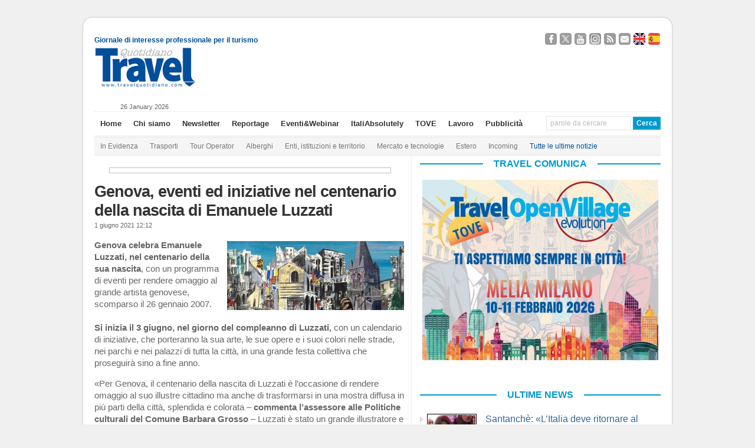

--- FILE ---
content_type: text/html; charset=UTF-8
request_url: https://www.travelquotidiano.com/incoming/genova-eventi-ed-iniziative-nel-centenario-della-nascita-emanuele-luzzati/tqid-405071
body_size: 29150
content:
<!DOCTYPE html PUBLIC "-//W3C//DTD XHTML 1.0 Transitional//EN" "http://www.w3.org/TR/xhtml1/DTD/xhtml1-transitional.dtd">

<html xmlns="http://www.w3.org/1999/xhtml"
	xmlns:og="http://ogp.me/ns#"
      	xmlns:fb="http://www.facebook.com/2008/fbml">


<head profile="http://gmpg.org/xfn/11">

<!-- Google Tag Manager -->
<script>(function(w,d,s,l,i){w[l]=w[l]||[];w[l].push({'gtm.start':
new Date().getTime(),event:'gtm.js'});var f=d.getElementsByTagName(s)[0],
j=d.createElement(s),dl=l!='dataLayer'?'&l='+l:'';j.async=true;j.src=
'https://www.googletagmanager.com/gtm.js?id='+i+dl;f.parentNode.insertBefore(j,f);
})(window,document,'script','dataLayer','GTM-K7CG77N');</script>
<!-- End Google Tag Manager -->

<meta http-equiv="Content-Type" content="text/html; charset=UTF-8" />

<link rel="image_src" href="https://www.travelquotidiano.com/wp-content/uploads/bfi_thumb/Luzzati-Genua-Picta-1-3ddnzuy6lg43n5cu1axgjk.jpg" />
<meta property="og:image" content="https://www.travelquotidiano.com/wp-content/uploads/bfi_thumb/Luzzati-Genua-Picta-1-3ddnzuy6lg43n5cu1axgjk.jpg" />
<script type="text/javascript" src="//s7.addthis.com/js/300/addthis_widget.js#pubid=ra-50509eb646a258ea" async="async"></script>


<title>Genova, eventi ed iniziative nel centenario della nascita di Emanuele Luzzati </title>

<link rel="stylesheet" href="https://www.travelquotidiano.com/wp-content/themes/wp-ellie-20/style.css" type="text/css" media="screen" />

<link rel='stylesheet' id='jquery-cookiebar-css'  href='https://www.travelquotidiano.com/wp-content/themes/wp-ellie-20/styles/jquery.cookiebar.css' type='text/css' media='all' />
<link rel='stylesheet' id='nrelate-style-common-1-4-0-css'  href='https://www.travelquotidiano.com/wp-content/themes/wp-ellie-20/styles/nrelate-panels-common.min.css?ver=1.4.0' type='text/css' media='all' />
<!--[if IE 6]>
<link rel='stylesheet' id='nrelate-ie6-1-4-0-css'  href='https://www.travelquotidiano.com/wp-content/themes/wp-ellie-20/styles/ie6-panels.min.css?ver=1.4.0' type='text/css' media='all' />
<![endif]-->
<link rel='stylesheet' id='nrelate-style-dhot-1-4-0-css'  href='https://www.travelquotidiano.com/wp-content/themes/wp-ellie-20/styles/nrelate-panels-dhot.min.css?ver=1.4.0' type='text/css' media='all' />
<link rel='stylesheet' id='nrelate-style-default-1-4-0-css'  href='https://www.travelquotidiano.com/wp-content/themes/wp-ellie-20/styles/nrelate-panels-default.min.css?ver=1.4.0' type='text/css' media='all' />




<meta name="viewport" content="width=device-width, initial-scale=1.0"/>

<link rel="icon" href="https://www.travelquotidiano.com/wp-content/themes/wp-ellie-20/wp-ellie-20/images/favicon.png" type="image/png" />
<link rel="pingback" href="https://www.travelquotidiano.com/xmlrpc.php" />
<!--[if lt IE 9]>
<script src="https://css3-mediaqueries-js.googlecode.com/svn/trunk/css3-mediaqueries.js"></script>
<![endif]-->



		<style type="text/css">
					.heateor_sss_button_instagram span.heateor_sss_svg,a.heateor_sss_instagram span.heateor_sss_svg{background:radial-gradient(circle at 30% 107%,#fdf497 0,#fdf497 5%,#fd5949 45%,#d6249f 60%,#285aeb 90%)}
											.heateor_sss_horizontal_sharing .heateor_sss_svg,.heateor_sss_standard_follow_icons_container .heateor_sss_svg{
							color: #fff;
						border-width: 0px;
			border-style: solid;
			border-color: transparent;
		}
					.heateor_sss_horizontal_sharing .heateorSssTCBackground{
				color:#666;
			}
					.heateor_sss_horizontal_sharing span.heateor_sss_svg:hover,.heateor_sss_standard_follow_icons_container span.heateor_sss_svg:hover{
						border-color: transparent;
		}
		.heateor_sss_vertical_sharing span.heateor_sss_svg,.heateor_sss_floating_follow_icons_container span.heateor_sss_svg{
							color: #fff;
						border-width: 0px;
			border-style: solid;
			border-color: transparent;
		}
				.heateor_sss_vertical_sharing .heateorSssTCBackground{
			color:#666;
		}
						.heateor_sss_vertical_sharing span.heateor_sss_svg:hover,.heateor_sss_floating_follow_icons_container span.heateor_sss_svg:hover{
						border-color: transparent;
		}
		@media screen and (max-width:783px) {.heateor_sss_vertical_sharing{display:none!important}}		</style>
				<script type="text/javascript">
		var ajaxurl = 'https://www.travelquotidiano.com/wp-admin/admin-ajax.php';
		</script>
		
<!-- This site is optimized with the Yoast SEO plugin v4.9 - https://yoast.com/wordpress/plugins/seo/ -->
<meta name="description" content="Si inizia il 3 giugno con un calendario di iniziative, che porteranno la sua arte, le sue opere e i suoi colori nelle strade,"/>
<meta name="keywords" content="Genova, Emanuele Luzzati, centenario nascita."/>
<link rel="canonical" href="https://www.travelquotidiano.com/incoming/genova-eventi-ed-iniziative-nel-centenario-della-nascita-emanuele-luzzati/tqid-405071" />
<meta property="og:locale" content="it_IT" />
<meta property="og:type" content="article" />
<meta property="og:title" content="Genova, eventi ed iniziative nel centenario della nascita di Emanuele Luzzati" />
<meta property="og:description" content="Si inizia il 3 giugno con un calendario di iniziative, che porteranno la sua arte, le sue opere e i suoi colori nelle strade," />
<meta property="og:url" content="https://www.travelquotidiano.com/incoming/genova-eventi-ed-iniziative-nel-centenario-della-nascita-emanuele-luzzati/tqid-405071" />
<meta property="og:site_name" content="TravelQuotidiano" />
<meta property="article:publisher" content="http://www.facebook.com/TravelQuotidianoNews" />
<meta property="article:tag" content="nofascione" />
<meta property="article:section" content="Incoming" />
<meta property="article:published_time" content="2021-06-01T12:12:53+01:00" />
<meta property="article:modified_time" content="2021-06-01T14:29:40+01:00" />
<meta property="og:updated_time" content="2021-06-01T14:29:40+01:00" />
<meta property="og:image" content="https://www.travelquotidiano.com/wp-content/uploads/2021/06/Luzzati-Genua-Picta-1-300x117.jpg" />
<meta name="twitter:card" content="summary_large_image" />
<meta name="twitter:description" content="Si inizia il 3 giugno con un calendario di iniziative, che porteranno la sua arte, le sue opere e i suoi colori nelle strade," />
<meta name="twitter:title" content="Genova, eventi ed iniziative nel centenario della nascita di Emanuele Luzzati" />
<meta name="twitter:site" content="@TravelQuot" />
<meta name="twitter:image" content="https://www.travelquotidiano.com/wp-content/uploads/2021/06/Luzzati-Genua-Picta-1-300x117.jpg" />
<meta name="twitter:creator" content="@TravelQuot" />
<!-- / Yoast SEO plugin. -->

<link rel='dns-prefetch' href='//www.travelquotidiano.com' />
<link rel='dns-prefetch' href='//s.w.org' />
<link rel="alternate" type="application/rss+xml" title="TravelQuotidiano &raquo; Feed" href="https://www.travelquotidiano.com/feed" />
<link rel="alternate" type="application/rss+xml" title="TravelQuotidiano &raquo; Feed dei commenti" href="https://www.travelquotidiano.com/comments/feed" />
		<script type="text/javascript">
			window._wpemojiSettings = {"baseUrl":"https:\/\/s.w.org\/images\/core\/emoji\/2.3\/72x72\/","ext":".png","svgUrl":"https:\/\/s.w.org\/images\/core\/emoji\/2.3\/svg\/","svgExt":".svg","source":{"concatemoji":"https:\/\/www.travelquotidiano.com\/wp-includes\/js\/wp-emoji-release.min.js?ver=4.8.10"}};
			!function(a,b,c){function d(a){var b,c,d,e,f=String.fromCharCode;if(!k||!k.fillText)return!1;switch(k.clearRect(0,0,j.width,j.height),k.textBaseline="top",k.font="600 32px Arial",a){case"flag":return k.fillText(f(55356,56826,55356,56819),0,0),b=j.toDataURL(),k.clearRect(0,0,j.width,j.height),k.fillText(f(55356,56826,8203,55356,56819),0,0),c=j.toDataURL(),b!==c&&(k.clearRect(0,0,j.width,j.height),k.fillText(f(55356,57332,56128,56423,56128,56418,56128,56421,56128,56430,56128,56423,56128,56447),0,0),b=j.toDataURL(),k.clearRect(0,0,j.width,j.height),k.fillText(f(55356,57332,8203,56128,56423,8203,56128,56418,8203,56128,56421,8203,56128,56430,8203,56128,56423,8203,56128,56447),0,0),c=j.toDataURL(),b!==c);case"emoji4":return k.fillText(f(55358,56794,8205,9794,65039),0,0),d=j.toDataURL(),k.clearRect(0,0,j.width,j.height),k.fillText(f(55358,56794,8203,9794,65039),0,0),e=j.toDataURL(),d!==e}return!1}function e(a){var c=b.createElement("script");c.src=a,c.defer=c.type="text/javascript",b.getElementsByTagName("head")[0].appendChild(c)}var f,g,h,i,j=b.createElement("canvas"),k=j.getContext&&j.getContext("2d");for(i=Array("flag","emoji4"),c.supports={everything:!0,everythingExceptFlag:!0},h=0;h<i.length;h++)c.supports[i[h]]=d(i[h]),c.supports.everything=c.supports.everything&&c.supports[i[h]],"flag"!==i[h]&&(c.supports.everythingExceptFlag=c.supports.everythingExceptFlag&&c.supports[i[h]]);c.supports.everythingExceptFlag=c.supports.everythingExceptFlag&&!c.supports.flag,c.DOMReady=!1,c.readyCallback=function(){c.DOMReady=!0},c.supports.everything||(g=function(){c.readyCallback()},b.addEventListener?(b.addEventListener("DOMContentLoaded",g,!1),a.addEventListener("load",g,!1)):(a.attachEvent("onload",g),b.attachEvent("onreadystatechange",function(){"complete"===b.readyState&&c.readyCallback()})),f=c.source||{},f.concatemoji?e(f.concatemoji):f.wpemoji&&f.twemoji&&(e(f.twemoji),e(f.wpemoji)))}(window,document,window._wpemojiSettings);
		</script>
		<style type="text/css">
img.wp-smiley,
img.emoji {
	display: inline !important;
	border: none !important;
	box-shadow: none !important;
	height: 1em !important;
	width: 1em !important;
	margin: 0 .07em !important;
	vertical-align: -0.1em !important;
	background: none !important;
	padding: 0 !important;
}
</style>
<link rel='stylesheet' id='shadowbox-css-css'  href='https://www.travelquotidiano.com/wp-content/uploads/shadowbox-js/src/shadowbox.css?ver=3.0.3' type='text/css' media='screen' />
<link rel='stylesheet' id='shadowbox-extras-css'  href='https://www.travelquotidiano.com/wp-content/plugins/shadowbox-js/css/extras.css?ver=3.0.3.10' type='text/css' media='screen' />
<link rel='stylesheet' id='feedzy-rss-feeds-css'  href='https://www.travelquotidiano.com/wp-content/plugins/feedzy-rss-feeds/css/feedzy-rss-feeds.css?ver=3.2.7' type='text/css' media='all' />
<link rel='stylesheet' id='page-list-style-css'  href='https://www.travelquotidiano.com/wp-content/plugins/page-list/css/page-list.css?ver=5.1' type='text/css' media='all' />
<link rel='stylesheet' id='social-widget-css'  href='https://www.travelquotidiano.com/wp-content/plugins/social-media-widget/social_widget.css?ver=4.8.10' type='text/css' media='all' />
<link rel='stylesheet' id='wp-pagenavi-css'  href='https://www.travelquotidiano.com/wp-content/themes/wp-ellie-20/pagenavi-css.css?ver=2.70' type='text/css' media='all' />
<link rel='stylesheet' id='my-styles-css'  href='https://www.travelquotidiano.com/wp-content/themes/wp-ellie-20/style.css?ver=1.2' type='text/css' media='all' />
<link rel='stylesheet' id='heateor_sss_frontend_css-css'  href='https://www.travelquotidiano.com/wp-content/plugins/sassy-social-share/public/css/sassy-social-share-public.css?ver=3.3.56' type='text/css' media='all' />
<link rel='stylesheet' id='video-js-css'  href='https://www.travelquotidiano.com/wp-content/plugins/video-embed-thumbnail-generator/video-js/video-js.css?ver=5.20.2' type='text/css' media='all' />
<link rel='stylesheet' id='video-js-kg-skin-css'  href='https://www.travelquotidiano.com/wp-content/plugins/video-embed-thumbnail-generator/video-js/kg-video-js-skin.css?ver=4.6.20' type='text/css' media='all' />
<link rel='stylesheet' id='dashicons-css'  href='https://www.travelquotidiano.com/wp-includes/css/dashicons.min.css?ver=4.8.10' type='text/css' media='all' />
<link rel='stylesheet' id='kgvid_video_styles-css'  href='https://www.travelquotidiano.com/wp-content/plugins/video-embed-thumbnail-generator/css/kgvid_styles.css?ver=4.6.20' type='text/css' media='all' />
<link rel='stylesheet' id='wp-advanced-rp-css-css'  href='https://www.travelquotidiano.com/wp-content/plugins/advanced-recent-posts-widget/css/advanced-recent-posts-widget.css?ver=4.8.10' type='text/css' media='all' />
<script type='text/javascript' src='https://www.travelquotidiano.com/wp-includes/js/jquery/jquery.js?ver=1.12.4'></script>
<script type='text/javascript' src='https://www.travelquotidiano.com/wp-includes/js/jquery/jquery-migrate.min.js?ver=1.4.1'></script>
<script type='text/javascript'>
/* <![CDATA[ */
var aamLocal = {"nonce":"caaff1a85a","ajaxurl":"https:\/\/www.travelquotidiano.com\/wp-admin\/admin-ajax.php"};
/* ]]> */
</script>
<script type='text/javascript' src='//www.travelquotidiano.com/wp-content/plugins/advanced-access-manager/media/js/aam-login.js?ver=4.8.10'></script>
<script type='text/javascript' src='https://www.travelquotidiano.com/wp-content/themes/wp-ellie-20/js/external.js?ver=4.8.10'></script>
<script type='text/javascript' src='https://www.travelquotidiano.com/wp-content/themes/wp-ellie-20/js/suckerfish.js?ver=4.8.10'></script>
<script type='text/javascript' src='https://www.travelquotidiano.com/wp-content/themes/wp-ellie-20/js/jquery.mobilemenu.js?ver=4.8.10'></script>
<script type='text/javascript' src='https://www.travelquotidiano.com/wp-content/themes/wp-ellie-20/js/suckerfish-cat.js?ver=4.8.10'></script>
<script type='text/javascript' src='https://www.travelquotidiano.com/wp-content/themes/wp-ellie-20/js/flexslider.js?ver=4.8.10'></script>
<link rel='https://api.w.org/' href='https://www.travelquotidiano.com/wp-json/' />
<link rel="EditURI" type="application/rsd+xml" title="RSD" href="https://www.travelquotidiano.com/xmlrpc.php?rsd" />
<link rel="wlwmanifest" type="application/wlwmanifest+xml" href="https://www.travelquotidiano.com/wp-includes/wlwmanifest.xml" /> 
<meta name="generator" content="WordPress 4.8.10" />
<link rel='shortlink' href='https://www.travelquotidiano.com/?p=405071' />
<link rel="alternate" type="application/json+oembed" href="https://www.travelquotidiano.com/wp-json/oembed/1.0/embed?url=https%3A%2F%2Fwww.travelquotidiano.com%2Fincoming%2Fgenova-eventi-ed-iniziative-nel-centenario-della-nascita-emanuele-luzzati%2Ftqid-405071" />
<link rel="alternate" type="text/xml+oembed" href="https://www.travelquotidiano.com/wp-json/oembed/1.0/embed?url=https%3A%2F%2Fwww.travelquotidiano.com%2Fincoming%2Fgenova-eventi-ed-iniziative-nel-centenario-della-nascita-emanuele-luzzati%2Ftqid-405071&#038;format=xml" />
<script type='text/javascript'>
							SG_POPUPS_QUEUE = [];
							SG_POPUP_DATA = [];
							SG_APP_POPUP_URL = 'https://www.travelquotidiano.com/wp-content/plugins/popup-builder-platinum';
							SG_POPUP_VERSION='3.26_4;';
							function sgAddEvent(element, eventName, fn) {
								if (element.addEventListener)
									element.addEventListener(eventName, fn, false);
								else if (element.attachEvent)
									element.attachEvent('on' + eventName, fn);
							}
						</script><script type="text/javascript">
		SG_POPUPS_QUEUE = []</script><!-- <meta name="NextGEN" version="2.2.33" /> -->

<!-- Alternate Stylesheet -->
<link href="https://www.travelquotidiano.com/wp-content/themes/wp-ellie-20/styles/default.css" rel="stylesheet" type="text/css" />

<!-- Custom Styles from Theme Setting Page -->
<style type="text/css">
body {background:#f0f0f0;}
#outer-wrap {box-shadow:0px 0px 3px rgba(0,0,0,.3);-moz-box-shadow:0px 0px 3px rgba(0,0,0,.3);-webkit-box-shadow:0px 0px 3px rgba(0,0,0,.3);}
#sitetitle,#logo {float:left;width:49%;}
#sitetitle .title,#sitetitle .description {float:none;text-indent:-999em;position:absolute;display:none;left:-999em;}
#topnav,#topnav ul ul a {font-size:10pt;}
#topnav ul a:hover,#topnav ul ul a:hover {color:#014f9c;}
#catnav,#catnav ul ul a {font-size:9pt;}
#catnav ul a:hover,#catnav ul ul a:hover {color:#014f9c;}
</style>

<!-- Styles from custom.css -->
<link href="https://www.travelquotidiano.com/wp-content/themes/wp-ellie-20/custom.css?v=1.0.1" rel="stylesheet" type="text/css" />


<!-- Dynamic Widgets by QURL loaded - http://www.dynamic-widgets.com //-->
<link rel="icon" href="https://www.travelquotidiano.com/wp-content/uploads/2020/11/cropped-Logo-TQ-piccolo-1-32x32.jpg" sizes="32x32" />
<link rel="icon" href="https://www.travelquotidiano.com/wp-content/uploads/2020/11/cropped-Logo-TQ-piccolo-1-192x192.jpg" sizes="192x192" />
<link rel="apple-touch-icon-precomposed" href="https://www.travelquotidiano.com/wp-content/uploads/2020/11/cropped-Logo-TQ-piccolo-1-180x180.jpg" />
<meta name="msapplication-TileImage" content="https://www.travelquotidiano.com/wp-content/uploads/2020/11/cropped-Logo-TQ-piccolo-1-270x270.jpg" />
		<style type="text/css" id="wp-custom-css">
			/*
Puoi aggiungere qui il tuo codice CSS.

Per maggiori informazioni consulta la documentazione (fai clic sull'icona con il punto interrogativo qui sopra).
*/

#ad_bg {
    /*background-size: cover !important;*/
}
.contentsfogliabile p strong {
	display: none;
}
.textwidget .copertinasfogliabile img {
    width: 65%;
}
#sidebar-bottom {
    width: auto;
max-width: 993px;
}
#contentright .widget {
	border: none !important;
}		</style>
	<script src="https://www.travelquotidiano.com/wp-content/themes/wp-ellie-20/js/swfobject/swfobject.js" ></script>
<script src="https://www.travelquotidiano.com/wp-content/themes/wp-ellie-20/js/jquery.cookiebar.js" ></script>
<script async src="//ads2.travelquotidiano.com/www/delivery/asyncjs.php"></script>


<!-- Facebook Pixel Code -->
<script>
!function(f,b,e,v,n,t,s)
{if(f.fbq)return;n=f.fbq=function(){n.callMethod?
n.callMethod.apply(n,arguments):n.queue.push(arguments)};
if(!f._fbq)f._fbq=n;n.push=n;n.loaded=!0;n.version='2.0';
n.queue=[];t=b.createElement(e);t.async=!0;
t.src=v;s=b.getElementsByTagName(e)[0];
s.parentNode.insertBefore(t,s)}(window,document,'script',
'https://connect.facebook.net/en_US/fbevents.js');
 fbq('init', '800105503664764'); 
fbq('track', 'PageView');
</script>
<noscript>
 <img height="1" width="1" 
src="https://www.facebook.com/tr?id=800105503664764&ev=PageView
&noscript=1"/>
</noscript>
<!-- End Facebook Pixel Code -->



</head>

<body data-rsssl=1 class="post-template-default single single-post postid-405071 single-format-standard c-sw">
<!-- Google Tag Manager (noscript) -->
<!--<noscript><iframe src="https://www.googletagmanager.com/ns.html?id=GTM-K7CG77N"-->
<!--height="0" width="0" style="display:none;visibility:hidden"></iframe></noscript>-->
<!-- End Google Tag Manager (noscript) -->

<!-- Google tag (gtag.js) -->
<script async src="https://www.googletagmanager.com/gtag/js?id=G-JKY1M361YJ"></script>
<script>
    window.dataLayer = window.dataLayer || [];
    function gtag(){dataLayer.push(arguments);}
    gtag('js', new Date());

    gtag('config', 'G-JKY1M361YJ');
</script>

<script>
jQuery('document').ready(function() {
	jQuery.cookieBar({
		message: 'Questo sito o strumenti terzi anche di profilazione da questo utilizzati si avvalgono di cookie. Chiudendo questo banner o cliccando su un link acconsenti all’uso dei cookie.',
		acceptText: 'Chiudi',
		policyButton: true,
		policyText: 'Cookie Policy',
		policyURL: 'https://www.travelquotidiano.com/cookie-privacy-policy',
		fixed: true,
		bottom: true,
    		acceptOnScroll: 200,
		acceptOnContinue: true
	})
})
</script>

<script type='text/javascript'>
<!--//<![CDATA[
   var m3_u = (location.protocol=='https:'?'https://ads2.travelquotidiano.com/www/delivery/ajs.php':'http://ads2.travelquotidiano.com/www/delivery/ajs.php');
   var m3_r = Math.floor(Math.random()*99999999999);
   if (!document.MAX_used) document.MAX_used = ',';
   document.write ("<scr"+"ipt type='text/javascript' src='"+m3_u);
   document.write ("?zoneid=7");
   document.write ('&amp;cb=' + m3_r);
   if (document.MAX_used != ',') document.write ("&amp;exclude=" + document.MAX_used);
   document.write (document.charset ? '&amp;charset='+document.charset : (document.characterSet ? '&amp;charset='+document.characterSet : ''));
   document.write ("&amp;loc=" + escape(window.location));
   if (document.referrer) document.write ("&amp;referer=" + escape(document.referrer));
   if (document.context) document.write ("&context=" + escape(document.context));
   if (document.mmm_fo) document.write ("&amp;mmm_fo=1");
   document.write ("'><\/scr"+"ipt>");
//]]>-->
</script>

<div id="outer-wrap">
			<div id="topbar">
			<div id="sidebar" class="clearfix">
				<span class="left tagline" style="margin-top:9px;" >Giornale di interesse professionale per il turismo</span>
				<div id="text-73" class="widget widget_text"><div class="widget-wrap">			<div class="textwidget"><div class="social-links-container">
	<a target="_blank" href="https://www.facebook.com/TravelQuotidianoNews" class="social-links facebook">Seguici su Facebook</a>
	<a target="_blank" href="https://twitter.com/TravelQuot" class="social-links twitter">Segui @TravelQuot</a>
	<a target="_blank" href="https://www.youtube.com/user/TravelQuotidiano" class="social-links youtube">Guardaci su YouTube</a>
	<a target="_blank" href="https://www.instagram.com/travel_quotidiano/" class="social-links instagram">Seguici su Instagram</a>


	<a target="_blank" href="https://www.travelquotidiano.com/company-profile/feed-rss" class="social-links rss">Segui i nostri Feed RSS</a>
	<a target="_blank" href="https://www.travelquotidiano.com/contatti" class="social-links email">Contattaci</a>

	<a href="https://www.travelquotidiano.com/about-us" class="social-links english" lang="en">About Us</a>
	<a href="https://www.travelquotidiano.com/quien-somos" class="social-links spanish" lang="es">Quien Somos</a>
</div></div>
		</div></div>			</div>
		</div>

	<div id="header">
		<div id="head-content" class="clearfix">
							<div id="logo">
					<a href="https://www.travelquotidiano.com" title="TravelQuotidiano"><img src="https://www.travelquotidiano.com/wp-content/uploads/2020/11/logo_Travel_Quotidiano-1.gif" alt="TravelQuotidiano" /></a>
				</div>
						
<!--/*
  *
  * Revive Adserver Tag iFrame
  * - Generated with Revive Adserver v3.2.2
  *
  */-->
<!--<div class="iframe-wrapper">-->
<!--<iframe id='ace8a449' name='ace8a449' src='https://ads2.travelquotidiano.com/www/delivery/afr.php?refresh=20&amp;zoneid=2' frameborder='0' scrolling='no' width='728' height='90'><a href='https://ads2.travelquotidiano.com/www/delivery/ck.php?n=a4fecec9' target='_blank'><img src='https://ads2.travelquotidiano.com/www/delivery/avw.php?zoneid=2&amp;n=a4fecec9' border='0' alt=''/></a></iframe>-->
<!--</div>-->


 <div class="head-banner728" style="max-width: 100%">
    <ins data-revive-refresh="20" data-revive-zoneid="2" data-revive-id="504ee9a57274151cb9b48b3c8de3b365"></ins>
</div>
		</div>
	</div>
	<div id="dataora">
		26 January 2026	</div>
	<div id="topnav">
		<div class="limit clearfix">
							<ul class="nav clearfix">
					<li id="menu-item-36952" class="menu-item menu-item-type-custom menu-item-object-custom menu-item-36952"><a href="/">Home</a></li>
<li id="menu-item-36212" class="menu-item menu-item-type-post_type menu-item-object-page menu-item-36212"><a href="https://www.travelquotidiano.com/company-profile">Chi siamo</a></li>
<li id="menu-item-186388" class="menu-item menu-item-type-post_type menu-item-object-page menu-item-186388"><a href="https://www.travelquotidiano.com/iscrizione-alla-newsletter">Newsletter</a></li>
<li id="menu-item-241751" class="menu-item menu-item-type-custom menu-item-object-custom menu-item-241751"><a href="http://reportage.travelquotidiano.com/">Reportage</a></li>
<li id="menu-item-359780" class="menu-item menu-item-type-custom menu-item-object-custom menu-item-359780"><a href="http://eventi.travelquotidiano.com/it/">Eventi&#038;Webinar</a></li>
<li id="menu-item-396410" class="menu-item menu-item-type-custom menu-item-object-custom menu-item-396410"><a href="https://italiabsolutely.com/">ItaliAbsolutely</a></li>
<li id="menu-item-396411" class="menu-item menu-item-type-custom menu-item-object-custom menu-item-396411"><a href="https://eventi.travelquotidiano.com/it/events/186">TOVE</a></li>
<li id="menu-item-360106" class="menu-item menu-item-type-custom menu-item-object-custom menu-item-360106"><a href="https://www.travelquotidiano.com/annunci_di_lavoro">Lavoro</a></li>
<li id="menu-item-36243" class="menu-item menu-item-type-post_type menu-item-object-page menu-item-36243"><a href="https://www.travelquotidiano.com/pubblicita">Pubblicità</a></li>
					<li class="searchform"><form id="searchform" method="get" action="https://www.travelquotidiano.com/" ><input type="text" value="parole da cercare" onfocus="if (this.value == 'parole da cercare') {this.value = '';}" onblur="if (this.value == '') {this.value = 'parole da cercare';}" size="18" maxlength="50" name="s" id="searchfield" /><input type="submit" value="Cerca" id="submitbutton" /></form>
</li>
				</ul>
			
		</div>
	</div>
    <div class="mobile-search" ><form id="searchform" method="get" action="https://www.travelquotidiano.com/" ><input type="text" value="parole da cercare" onfocus="if (this.value == 'parole da cercare') {this.value = '';}" onblur="if (this.value == '') {this.value = 'parole da cercare';}" size="18" maxlength="50" name="s" id="searchfield" /><input type="submit" value="Cerca" id="submitbutton" /></form>
</div>

		<div id="catnav">
		<div class="limit clearfix">
							<ul class="nav clearfix">
					<li id="menu-item-44435" class="menu-item menu-item-type-custom menu-item-object-custom menu-item-44435"><a href="/tag/in-evidenza">In Evidenza</a></li>
<li id="menu-item-36185" class="menu-item menu-item-type-taxonomy menu-item-object-category menu-item-36185"><a href="https://www.travelquotidiano.com/parliamo_di/trasporti">Trasporti</a></li>
<li id="menu-item-36184" class="menu-item menu-item-type-taxonomy menu-item-object-category menu-item-36184"><a href="https://www.travelquotidiano.com/parliamo_di/tour_operator">Tour Operator</a></li>
<li id="menu-item-36180" class="menu-item menu-item-type-taxonomy menu-item-object-category menu-item-36180"><a href="https://www.travelquotidiano.com/parliamo_di/alberghi">Alberghi</a></li>
<li id="menu-item-36181" class="menu-item menu-item-type-taxonomy menu-item-object-category menu-item-36181"><a href="https://www.travelquotidiano.com/parliamo_di/enti_istituzioni_e_territorio">Enti, istituzioni e territorio</a></li>
<li id="menu-item-44433" class="menu-item menu-item-type-taxonomy menu-item-object-category menu-item-44433"><a href="https://www.travelquotidiano.com/parliamo_di/mercato_e_tecnologie">Mercato e tecnologie</a></li>
<li id="menu-item-36182" class="menu-item menu-item-type-taxonomy menu-item-object-category menu-item-36182"><a href="https://www.travelquotidiano.com/parliamo_di/estero">Estero</a></li>
<li id="menu-item-234130" class="menu-item menu-item-type-taxonomy menu-item-object-category current-post-ancestor current-menu-parent current-post-parent menu-item-234130"><a href="https://www.travelquotidiano.com/parliamo_di/incoming">Incoming</a></li>
<li id="menu-item-37062" class="menu-item menu-item-type-post_type menu-item-object-page menu-item-37062"><a href="https://www.travelquotidiano.com/tutte-le-ultime-notizie"><font color="#014F9C">Tutte le ultime notizie</font></a></li>
				</ul>
					</div>
	</div>
	
	<div id="wrap">

			
	
	<div id="page" class="clearfix">

		<div id="contentleft">
			
			
			
			<div id="content" class="maincontent">

				
				
<div class="banner468">
	<ins data-revive-zoneid="3" data-revive-id="504ee9a57274151cb9b48b3c8de3b365"></ins>
</div>
				<div class="singlepost">

					<div class="post" id="post-main-405071">

						<div class="entry" itemscope itemtype="http://schema.org/Article">

							<h1 itemprop="name" class="post-title single"><a href="https://www.travelquotidiano.com/incoming/genova-eventi-ed-iniziative-nel-centenario-della-nascita-emanuele-luzzati/tqid-405071" rel="bookmark" title="Permanent Link to Genova, eventi ed iniziative nel centenario della nascita di Emanuele Luzzati">Genova, eventi ed iniziative nel centenario della nascita di Emanuele Luzzati</a></h1>

							<div class="meta single">

	
	<span class="meta-date" itemprop="datePublished">
		1 giugno 2021 12:12	</span>
	        
    <!--
	<span class="meta-author" itemprop="author">
		 | <a href="https://www.travelquotidiano.com/author/m-carnigliatravelquotidiano-com" title="Articoli scritti da: Maria Carniglia" rel="author">Maria Carniglia</a>	</span>
-->
</div>

														<div class="articolo" itemprop="articleBody">
							<p><strong><a href="https://www.travelquotidiano.com/wp-content/uploads/2021/06/Luzzati-Genua-Picta-1.jpg" rel="shadowbox[sbpost-405071];player=img;"><img class="alignright size-medium wp-image-405074" src="https://www.travelquotidiano.com/wp-content/uploads/2021/06/Luzzati-Genua-Picta-1-300x117.jpg" alt="" width="300" height="117" srcset="https://www.travelquotidiano.com/wp-content/uploads/2021/06/Luzzati-Genua-Picta-1-300x117.jpg 300w, https://www.travelquotidiano.com/wp-content/uploads/2021/06/Luzzati-Genua-Picta-1-768x301.jpg 768w, https://www.travelquotidiano.com/wp-content/uploads/2021/06/Luzzati-Genua-Picta-1-150x59.jpg 150w, https://www.travelquotidiano.com/wp-content/uploads/2021/06/Luzzati-Genua-Picta-1-200x78.jpg 200w, https://www.travelquotidiano.com/wp-content/uploads/2021/06/Luzzati-Genua-Picta-1-360x141.jpg 360w, https://www.travelquotidiano.com/wp-content/uploads/2021/06/Luzzati-Genua-Picta-1-400x157.jpg 400w, https://www.travelquotidiano.com/wp-content/uploads/2021/06/Luzzati-Genua-Picta-1-100x39.jpg 100w, https://www.travelquotidiano.com/wp-content/uploads/2021/06/Luzzati-Genua-Picta-1.jpg 820w" sizes="(max-width: 300px) 100vw, 300px" /></a>Genova celebra Emanuele Luzzati, nel centenario della sua nascita</strong>, con un programma di eventi per rendere omaggio al grande artista genovese, scomparso il 26 gennaio 2007.<br />
&nbsp;<br />
<strong>Si inizia il 3 giugno, nel giorno del compleanno di Luzzati,</strong> con un calendario di iniziative, che porteranno la sua arte, le sue opere e i suoi colori nelle strade, nei parchi e nei palazzi di tutta la città, in una grande festa collettiva che proseguirà sino a fine anno.</p>
<p>«Per Genova, il centenario della nascita di Luzzati è l’occasione di rendere omaggio al suo illustre cittadino ma anche di trasformarsi in una mostra diffusa in più parti della città, splendida e colorata &#8211; <strong>commenta l’assessore alle Politiche culturali del Comune Barbara Grosso</strong> &#8211; Luzzati è stato un grande illustratore e un incommensurabile scenografo, ma lo ricordiamo soprattutto come un artista a tutto tondo, magistrale interprete di una cultura figurativa capace di realizzare opere originali utilizzando qualsiasi materiale. Il suo stile personalissimo, il suo mood espressivo e la ricchezza del suo mondo fantastico, hanno reso Emanuele Luzzati uno degli artisti più amati del nostro tempo».</p>
<p>«I 100 anni di Luzzati &#8211; <strong>dichiara l&#8217;assessore regionale alla Cultura Ilaria Cavo</strong> &#8211; sono un&#8217;esplosione di eventi che abbracciano tanti luoghi di Genova e della Liguria: scenografie, animazioni, proiezioni, parate e lo spettacolo rivissuto grazie al Teatro della Tosse: come in uno dei suoi grandi collage, ci porterà a vivere un&#8217;estate magica e, speriamo, a farci ancora un po&#8217; sognare».<br />
&nbsp;<br />
«Se Lele fosse nato in un&#8217;altra città probabilmente avrebbe fatto un altro mestiere, magari il commerciante oppure il sarto per signora, chissà. Genova, gli ha fornito un immaginario ricco visivamente e umanamente. Impossibile non riconoscere i suoi collage nell&#8217;accatastamento di tetti, terrazzi, loggiati, campanili, strisce di mare che Genova offre a chi sa guardare –<strong> sottolinea Emanuele Conte, presidente Fondazione Luzzati Teatro della Toss</strong>e &#8211;&nbsp; Oggi Genova è luminosa e bellissima, e nell&#8217;estate del 2021, la sera, potrà accendersi e diventare un grande teatro con un unico protagonista: Emanuele Luzzati».<br />
&nbsp;<br />
<strong>Il 3 giugno apre Casa Luzzati, lo spazio dedicato al maestro presso Palazzo Ducale</strong> in collaborazione con la città di Genova e la Lele Luzzati Foundation. Casa Luzzati, che collabora con molte realtà nazionali e internazionali, sarà il riferimento fondamentale per la valorizzazione del patrimonio di un protagonista della cultura del ‘900 e delle sue collezioni con un calendario di esposizioni temporanee, pubblicazioni, incontri, proiezioni e convegni sulla figura e sul lavoro del grande maestro. Ospiterà le sue opere, l’archivio generale, la biblioteca e uno spazio completamente dedicato alle attività didattiche.</p>
<p>Casa Luzzati inaugura con la mostra Sipari Incantati. Atto I, il percorso interdisciplinare di costumi, bozzetti e istallazioni di Emanuele Luzzati in collaborazione con la Fondazione Cerratelli, realizzata da Comune di Genova, Palazzo Ducale Fondazione per la cultura, Lele Luzzati Foundation (presieduta da Sergio Noberini), con il patrocinio e sostegno della Camera di Commercio di Genova e il patrocinio istituzionale di Regione Liguria, Accademia Ligustica di Belle Arti di Genova, Università di Pisa e Unige-DAD.</p>
<p>Oltre ad aver messo in campo queste iniziative, il Comune di Genova ha sostenuto, insieme a Regione Liguria, tutti gli eventi realizzati da Fondazione Luzzati Teatro della Tosse.</p>
<p><strong>Nella Sala delle Grida del Palazzo della Borsa, dal 3 giugno al 3 luglio rimarrà allestita &nbsp;Luzzati Experience</strong>, la prima grande mostra immersiva dedicata ad Emanuele Luzzati, prodotta da Fondazione Luzzati Teatro della Tosse, curata da Daniele Sulewic e Paolo Bonfiglio, collaboratori del maestro, in collaborazione con ETT, società leader nel settore dell&#8217;innovazione digitale. Le musiche originali sono del collettivo NOGRAVITY4MONKS.</p>
<p>&nbsp;<br />
<strong>Genua Picta è un video mapping animato che tutti i giorni, dal 3 giugno al 3 agosto, animerà Strada Nuova alle 21.30 e alle 22.30 con uno spettacolo immersivo</strong>, fra effetti visivi e musiche, videoproiezioni. Via Garibaldi, si accenderà dando vita ad una scena a cielo aperto, con un allestimento Son et Lumiere, in cui le opere di Emanuele Luzzati, proiettate sulle facciate dei palazzi storici e immerse in musiche diffuse, daranno vita ad un percorso spettacolare. A cura di Fondazione Luzzati Teatro della Tosse. In collaborazione Con ETT<br />
&nbsp;<br />
<strong>Lele cammina, cammina – una grande parata dei personaggi di Emanuele Luzzati</strong> attraverserà le vie di Genova. Il 3 luglio la grande parata risalirà la passeggiata di Nervi e raggiungerà i Parchi, dove accoglierà il pubblico per dare il via al Nervi Music Ballet Festival 2021, nel segno di Luzzati. Il gran teatro del mondo è il titolo dell’iniziativa, un festoso corteo, con 50 attori, danzatori, saltimbanchi, musicisti e cantanti d’opera,</p>
<p>&nbsp;</p>
<div class='heateorSssClear'></div><div  class='heateor_sss_sharing_container heateor_sss_horizontal_sharing' data-heateor-sss-href='https://www.travelquotidiano.com/incoming/genova-eventi-ed-iniziative-nel-centenario-della-nascita-emanuele-luzzati/tqid-405071'><div class='heateor_sss_sharing_title' style="font-weight:bold" >Condividi</div><div class="heateor_sss_sharing_ul"><a aria-label="Facebook" class="heateor_sss_facebook" href="https://www.facebook.com/sharer/sharer.php?u=https%3A%2F%2Fwww.travelquotidiano.com%2Fincoming%2Fgenova-eventi-ed-iniziative-nel-centenario-della-nascita-emanuele-luzzati%2Ftqid-405071" title="Facebook" rel="nofollow noopener" target="_blank" style="font-size:32px!important;box-shadow:none;display:inline-block;vertical-align:middle"><span class="heateor_sss_svg" style="background-color:#3c589a;width:29px;height:29px;border-radius:999px;display:inline-block;opacity:1;float:left;font-size:32px;box-shadow:none;display:inline-block;font-size:16px;padding:0 4px;vertical-align:middle;background-repeat:repeat;overflow:hidden;padding:0;cursor:pointer;box-sizing:content-box"><svg style="display:block;border-radius:999px;" focusable="false" aria-hidden="true" xmlns="http://www.w3.org/2000/svg" width="100%" height="100%" viewBox="-5 -5 42 42"><path d="M17.78 27.5V17.008h3.522l.527-4.09h-4.05v-2.61c0-1.182.33-1.99 2.023-1.99h2.166V4.66c-.375-.05-1.66-.16-3.155-.16-3.123 0-5.26 1.905-5.26 5.405v3.016h-3.53v4.09h3.53V27.5h4.223z" fill="#fff"></path></svg></span></a><a aria-label="Reddit" class="heateor_sss_button_reddit" href="http://reddit.com/submit?url=https%3A%2F%2Fwww.travelquotidiano.com%2Fincoming%2Fgenova-eventi-ed-iniziative-nel-centenario-della-nascita-emanuele-luzzati%2Ftqid-405071&title=Genova%2C%20eventi%20ed%20iniziative%20nel%20centenario%20della%20nascita%20di%20Emanuele%20Luzzati" title="Reddit" rel="nofollow noopener" target="_blank" style="font-size:32px!important;box-shadow:none;display:inline-block;vertical-align:middle"><span class="heateor_sss_svg heateor_sss_s__default heateor_sss_s_reddit" style="background-color:#ff5700;width:29px;height:29px;border-radius:999px;display:inline-block;opacity:1;float:left;font-size:32px;box-shadow:none;display:inline-block;font-size:16px;padding:0 4px;vertical-align:middle;background-repeat:repeat;overflow:hidden;padding:0;cursor:pointer;box-sizing:content-box"><svg style="display:block;border-radius:999px;" focusable="false" aria-hidden="true" xmlns="http://www.w3.org/2000/svg" width="100%" height="100%" viewBox="-3.5 -3.5 39 39"><path d="M28.543 15.774a2.953 2.953 0 0 0-2.951-2.949 2.882 2.882 0 0 0-1.9.713 14.075 14.075 0 0 0-6.85-2.044l1.38-4.349 3.768.884a2.452 2.452 0 1 0 .24-1.176l-4.274-1a.6.6 0 0 0-.709.4l-1.659 5.224a14.314 14.314 0 0 0-7.316 2.029 2.908 2.908 0 0 0-1.872-.681 2.942 2.942 0 0 0-1.618 5.4 5.109 5.109 0 0 0-.062.765c0 4.158 5.037 7.541 11.229 7.541s11.22-3.383 11.22-7.541a5.2 5.2 0 0 0-.053-.706 2.963 2.963 0 0 0 1.427-2.51zm-18.008 1.88a1.753 1.753 0 0 1 1.73-1.74 1.73 1.73 0 0 1 1.709 1.74 1.709 1.709 0 0 1-1.709 1.711 1.733 1.733 0 0 1-1.73-1.711zm9.565 4.968a5.573 5.573 0 0 1-4.081 1.272h-.032a5.576 5.576 0 0 1-4.087-1.272.6.6 0 0 1 .844-.854 4.5 4.5 0 0 0 3.238.927h.032a4.5 4.5 0 0 0 3.237-.927.6.6 0 1 1 .844.854zm-.331-3.256a1.726 1.726 0 1 1 1.709-1.712 1.717 1.717 0 0 1-1.712 1.712z" fill="#fff"/></svg></span></a><a aria-label="Linkedin" class="heateor_sss_button_linkedin" href="https://www.linkedin.com/sharing/share-offsite/?url=https%3A%2F%2Fwww.travelquotidiano.com%2Fincoming%2Fgenova-eventi-ed-iniziative-nel-centenario-della-nascita-emanuele-luzzati%2Ftqid-405071" title="Linkedin" rel="nofollow noopener" target="_blank" style="font-size:32px!important;box-shadow:none;display:inline-block;vertical-align:middle"><span class="heateor_sss_svg heateor_sss_s__default heateor_sss_s_linkedin" style="background-color:#0077b5;width:29px;height:29px;border-radius:999px;display:inline-block;opacity:1;float:left;font-size:32px;box-shadow:none;display:inline-block;font-size:16px;padding:0 4px;vertical-align:middle;background-repeat:repeat;overflow:hidden;padding:0;cursor:pointer;box-sizing:content-box"><svg style="display:block;border-radius:999px;" focusable="false" aria-hidden="true" xmlns="http://www.w3.org/2000/svg" width="100%" height="100%" viewBox="0 0 32 32"><path d="M6.227 12.61h4.19v13.48h-4.19V12.61zm2.095-6.7a2.43 2.43 0 0 1 0 4.86c-1.344 0-2.428-1.09-2.428-2.43s1.084-2.43 2.428-2.43m4.72 6.7h4.02v1.84h.058c.56-1.058 1.927-2.176 3.965-2.176 4.238 0 5.02 2.792 5.02 6.42v7.395h-4.183v-6.56c0-1.564-.03-3.574-2.178-3.574-2.18 0-2.514 1.7-2.514 3.46v6.668h-4.187V12.61z" fill="#fff"></path></svg></span></a><a aria-label="Pinterest" class="heateor_sss_button_pinterest" href="https://www.travelquotidiano.com/incoming/genova-eventi-ed-iniziative-nel-centenario-della-nascita-emanuele-luzzati/tqid-405071" onclick="event.preventDefault();javascript:void( (function() {var e=document.createElement('script' );e.setAttribute('type','text/javascript' );e.setAttribute('charset','UTF-8' );e.setAttribute('src','//assets.pinterest.com/js/pinmarklet.js?r='+Math.random()*99999999);document.body.appendChild(e)})());" title="Pinterest" rel="nofollow noopener" style="font-size:32px!important;box-shadow:none;display:inline-block;vertical-align:middle"><span class="heateor_sss_svg heateor_sss_s__default heateor_sss_s_pinterest" style="background-color:#cc2329;width:29px;height:29px;border-radius:999px;display:inline-block;opacity:1;float:left;font-size:32px;box-shadow:none;display:inline-block;font-size:16px;padding:0 4px;vertical-align:middle;background-repeat:repeat;overflow:hidden;padding:0;cursor:pointer;box-sizing:content-box"><svg style="display:block;border-radius:999px;" focusable="false" aria-hidden="true" xmlns="http://www.w3.org/2000/svg" width="100%" height="100%" viewBox="-2 -2 35 35"><path fill="#fff" d="M16.539 4.5c-6.277 0-9.442 4.5-9.442 8.253 0 2.272.86 4.293 2.705 5.046.303.125.574.005.662-.33.061-.231.205-.816.27-1.06.088-.331.053-.447-.191-.736-.532-.627-.873-1.439-.873-2.591 0-3.338 2.498-6.327 6.505-6.327 3.548 0 5.497 2.168 5.497 5.062 0 3.81-1.686 7.025-4.188 7.025-1.382 0-2.416-1.142-2.085-2.545.397-1.674 1.166-3.48 1.166-4.689 0-1.081-.581-1.983-1.782-1.983-1.413 0-2.548 1.462-2.548 3.419 0 1.247.421 2.091.421 2.091l-1.699 7.199c-.505 2.137-.076 4.755-.039 5.019.021.158.223.196.314.077.13-.17 1.813-2.247 2.384-4.324.162-.587.929-3.631.929-3.631.46.876 1.801 1.646 3.227 1.646 4.247 0 7.128-3.871 7.128-9.053.003-3.918-3.317-7.568-8.361-7.568z"/></svg></span></a><a aria-label="Whatsapp" class="heateor_sss_whatsapp" href="https://api.whatsapp.com/send?text=Genova%2C%20eventi%20ed%20iniziative%20nel%20centenario%20della%20nascita%20di%20Emanuele%20Luzzati https%3A%2F%2Fwww.travelquotidiano.com%2Fincoming%2Fgenova-eventi-ed-iniziative-nel-centenario-della-nascita-emanuele-luzzati%2Ftqid-405071" title="Whatsapp" rel="nofollow noopener" target="_blank" style="font-size:32px!important;box-shadow:none;display:inline-block;vertical-align:middle"><span class="heateor_sss_svg" style="background-color:#55eb4c;width:29px;height:29px;border-radius:999px;display:inline-block;opacity:1;float:left;font-size:32px;box-shadow:none;display:inline-block;font-size:16px;padding:0 4px;vertical-align:middle;background-repeat:repeat;overflow:hidden;padding:0;cursor:pointer;box-sizing:content-box"><svg style="display:block;border-radius:999px;" focusable="false" aria-hidden="true" xmlns="http://www.w3.org/2000/svg" width="100%" height="100%" viewBox="-6 -5 40 40"><path class="heateor_sss_svg_stroke heateor_sss_no_fill" stroke="#fff" stroke-width="2" fill="none" d="M 11.579798566743314 24.396926207859085 A 10 10 0 1 0 6.808479557110079 20.73576436351046"></path><path d="M 7 19 l -1 6 l 6 -1" class="heateor_sss_no_fill heateor_sss_svg_stroke" stroke="#fff" stroke-width="2" fill="none"></path><path d="M 10 10 q -1 8 8 11 c 5 -1 0 -6 -1 -3 q -4 -3 -5 -5 c 4 -2 -1 -5 -1 -4" fill="#fff"></path></svg></span></a><a aria-label="X" class="heateor_sss_button_x" href="https://twitter.com/intent/tweet?text=Genova%2C%20eventi%20ed%20iniziative%20nel%20centenario%20della%20nascita%20di%20Emanuele%20Luzzati&url=https%3A%2F%2Fwww.travelquotidiano.com%2Fincoming%2Fgenova-eventi-ed-iniziative-nel-centenario-della-nascita-emanuele-luzzati%2Ftqid-405071" title="X" rel="nofollow noopener" target="_blank" style="font-size:32px!important;box-shadow:none;display:inline-block;vertical-align:middle"><span class="heateor_sss_svg heateor_sss_s__default heateor_sss_s_x" style="background-color:#2a2a2a;width:29px;height:29px;border-radius:999px;display:inline-block;opacity:1;float:left;font-size:32px;box-shadow:none;display:inline-block;font-size:16px;padding:0 4px;vertical-align:middle;background-repeat:repeat;overflow:hidden;padding:0;cursor:pointer;box-sizing:content-box"><svg width="100%" height="100%" style="display:block;border-radius:999px;" focusable="false" aria-hidden="true" xmlns="http://www.w3.org/2000/svg" viewBox="0 0 32 32"><path fill="#fff" d="M21.751 7h3.067l-6.7 7.658L26 25.078h-6.172l-4.833-6.32-5.531 6.32h-3.07l7.167-8.19L6 7h6.328l4.37 5.777L21.75 7Zm-1.076 16.242h1.7L11.404 8.74H9.58l11.094 14.503Z"></path></svg></span></a><a class="heateor_sss_more" title="More" rel="nofollow noopener" style="font-size: 32px!important;border:0;box-shadow:none;display:inline-block!important;font-size:16px;padding:0 4px;vertical-align: middle;display:inline;" href="https://www.travelquotidiano.com/incoming/genova-eventi-ed-iniziative-nel-centenario-della-nascita-emanuele-luzzati/tqid-405071" onclick="event.preventDefault()"><span class="heateor_sss_svg" style="background-color:#ee8e2d;width:29px;height:29px;border-radius:999px;display:inline-block!important;opacity:1;float:left;font-size:32px!important;box-shadow:none;display:inline-block;font-size:16px;padding:0 4px;vertical-align:middle;display:inline;background-repeat:repeat;overflow:hidden;padding:0;cursor:pointer;box-sizing:content-box;" onclick="heateorSssMoreSharingPopup(this, 'https://www.travelquotidiano.com/incoming/genova-eventi-ed-iniziative-nel-centenario-della-nascita-emanuele-luzzati/tqid-405071', 'Genova%2C%20eventi%20ed%20iniziative%20nel%20centenario%20della%20nascita%20di%20Emanuele%20Luzzati', '' )"><svg xmlns="http://www.w3.org/2000/svg" xmlns:xlink="http://www.w3.org/1999/xlink" viewBox="-.3 0 32 32" version="1.1" width="100%" height="100%" style="display:block;border-radius:999px;" xml:space="preserve"><g><path fill="#fff" d="M18 14V8h-4v6H8v4h6v6h4v-6h6v-4h-6z" fill-rule="evenodd"></path></g></svg></span></a></div><div class="heateorSssClear"></div></div><div class='heateorSssClear'></div><script type="text/javascript">function ahc_getXmlHttp(){var e;try{e=new ActiveXObject("Msxml2.XMLHTTP")}catch(t){try{e=new ActiveXObject("Microsoft.XMLHTTP")}catch(n){e=false}}if(!e&&typeof XMLHttpRequest!="undefined"){e=new XMLHttpRequest}return e};var ahc_xmlhttp=ahc_getXmlHttp();ahc_xmlhttp.open("GET", "https://www.travelquotidiano.com/wp-content/plugins/ajax-hits-counter/increment-hits.rapid.php?post_id=405071&t="+(parseInt(new Date().getTime()))+"&r="+(parseInt(Math.random()*100000)));ahc_xmlhttp.send(null);</script>							</div>

														
						</div>

						<div class="addthis_sharing_toolbox"></div>
						<br /><hr /><br />

						
						<h3 style="color:#000;">Articoli che potrebbero interessarti:</h3>
						<!-- QUERY: 
{
    "size": 9,
    "query": {
        "filtered": {
		"query": {
		        "fuzzy_like_this": {
        		    "like_text" : "genova eventi ed iniziative nel centenario della nascita emanuele luzzati"
        		}
    		},
		"filter": {
                	"range": {
                   		"post_date": {
                      			"gte": "now-2y",
                      			"lte": "now",
                      			"time_zone": "+1:00"
                   		}
                	}
		}
  	}
}, "sort": { "post_date": { "order": "desc" } }
} --><!-- // CESPA -->
<div style="display:none">
    Array
(
    [0] => Array
        (
            [_index] => travelquotidiano
            [_type] => post
            [_id] => 505641
            [_score] => 
            [_source] => Array
                (
                    [blog_id] => 1
                    [post_content] => 

[caption id="attachment_505642" align="alignleft" width="270"] Deepak Booneady[/caption]

Sun Siyam Group annuncia la nomina di Deepak Booneady a chief executive officer di gruppo a partire dallo scorso 1° gennaio. La nomina rappresenta un passaggio strategico nell’evoluzione del gruppo, che continua a investire in innovazione, sviluppo del brand e leadership orientata ai valori.
Booneady, che ha già ricoperto con successo il ruolo di ceo di Sun Siyam Resorts, ha guidato negli ultimi anni un’importante fase di trasformazione, rafforzando il posizionamento del brand, sottolineando la centralità della customer experience e promuovendo iniziative strategiche che riflettono l’orgoglio maldiviano del gruppo, proiettandolo sulla scena globale del lusso.
Crescita strategica
Sotto la sua guida, Sun Siyam ha ampliato e perfezionato il proprio portfolio tra Maldive e Sri Lanka aumentando la visibilità internazionale e l’attrattiva nei mercati chiave e mantenendo un forte focus su persone, cultura aziendale e sviluppo dei talenti. Nel nuovo ruolo di group ceo, Booneady sarà responsabile dell’intero portfolio diversificato del gruppo, guidando la crescita strategica, lo sviluppo del brand e l’espansione verso nuovi mercati e concept, in continuità con i valori fondanti di autenticità, integrità e ospitalità sincera.
Ahmed Siyam Mohamed, fondatore e presidente, ha commentato: «Sun Siyam è nato dal cuore, con una profonda fiducia nelle persone, nella passione e nell’ospitalità guidata dall’amore. Deepak Booneady ha contribuito in modo significativo al nostro percorso. La sua leadership è chiara, rispettosa e ispiratrice. Questa nomina riflette la nostra volontà di rafforzare una leadership collaborativa e la fiducia che ripongo in lui. Sono orgoglioso di vederlo assumere questo ruolo».

                    [post_title] => Sun Siyam Group: Deepak Booneady è il nuovo ceo
                    [post_date] => 2026-01-23T10:23:03+00:00
                    [category] => Array
                        (
                            [0] => alberghi
                        )

                    [category_name] => Array
                        (
                            [0] => Alberghi
                        )

                    [post_tag] => Array
                        (
                        )

                )

            [sort] => Array
                (
                    [0] => 1769163783000
                )

        )

    [1] => Array
        (
            [_index] => travelquotidiano
            [_type] => post
            [_id] => 505611
            [_score] => 
            [_source] => Array
                (
                    [blog_id] => 1
                    [post_content] => La 20ª edizione di FITUR TechY ha aperto ieri a FITUR 2026 a Madrid, riaffermando il suo ruolo di principale forum su innovazione, sostenibilità e tecnologia applicata al turismo.

Tecnologia al servizio delle persone e della leadership
Organizzata da FITUR in partnership con l’Hotel Technology Institute (ITH), la sezione specializzata si svolge sotto lo slogan From Robot to Ally, una chiara dichiarazione d’intenti volta a mettere la tecnologia al servizio delle persone e della leadership. La sessione inaugurale ha visto il saluto istituzionale di Fede Fuster, presidente di ITH, seguito dal forum TechY Business, che ha analizzato come l’innovazione tecnologica stia trasformando la gestione alberghiera e i processi decisionali strategici.

Revenue advertising e intelligenza artificiale nell’hospitality
I dibattiti si sono focalizzati sulle soluzioni hi-tech, trasformazione del business e leadership come motori chiave dell’hotellerie di oggi e di domani. Le applicazioni pratiche della tecnologia sono state al centro dell’attenzione con sessioni dedicate al Revenue Advertising e all’intelligenza artificiale nell’ospitalità. Sono state analizzate le soluzioni di IA già in uso e quelle destinate a diventare essenziali entro il 2026, con un focus su efficienza, personalizzazione e processi decisionali basati sui dati.

Mobilità sostenibile al forum TechYdestino
La sostenibilità è stata un altro pilastro del programma, con una sessione dedicata alla mobilità sostenibile. Il forum TechYdestino ha chiuso la giornata con un approfondimento sulla governance del turismo nell’era dell’intelligenza artificiale, ponendo l’accento su dati, trasparenza e gestione etica, mentre TechYfuturo si è concentrato su come spazi, esperienze e modelli di gestione evolveranno con l’automazione. FITUR TechY è sostenuto dal Grupo Cooperativo Cajamar come main sponsor, con Orange Empresas come technology partner ed Enovam come energy partner.

La 4ª edizione di FITUR Sports
Accanto a TechY, ha preso il via anche la quarta edizione di FITUR Sports, consolidando il suo ruolo di punto di incontro internazionale per i professionisti del turismo sportivo. Organizzata da IFEMA MADRID in collaborazione con AFYDAD, la sezione è dedicata agli sport outdoor, allo sport competitivo, ai grandi eventi sportivi e allo Sports Business Travel. I fondi europei sono stati evidenziati come strumento chiave per diversificare l’offerta turistica e rafforzare le economie locali, con esempi che spaziano dal turismo nautico a Lanzarote e Vigo al turismo montano e d’avventura in America Latina.

La 5ª edizione di FITUR Woman
Si è svolta nella giornata inaugurale anche la quinta edizione di FITUR Woman, che ha sottolineato l’importanza della diversità e del talento femminile nei processi decisionali del turismo. Organizzato in collaborazione con Women Leading Tourism e con il supporto di Discover Puerto Rico, il forum ha analizzato il turismo come motore di empowerment economico, affrontando temi come le disuguaglianze, il divario retributivo di genere, la precarietà lavorativa e la rappresentanza femminile nei ruoli di leadership. Il dibattito ha toccato anche il contesto attuale e le sfide che il turismo dovrà affrontare nel 2026, rafforzando il ruolo degli investimenti e dell’empowerment economico a livello regionale.
Nel loro insieme, FITUR TechY, FITUR Sports e FITUR Woman hanno offerto una visione completa del futuro del turismo: innovativo, inclusivo e fortemente centrato sulle persone.
                    [post_title] => TechY, sport e donne delineano il futuro del turismo a FITUR 2026
                    [post_date] => 2026-01-22T16:09:56+00:00
                    [category] => Array
                        (
                            [0] => mercato_e_tecnologie
                        )

                    [category_name] => Array
                        (
                            [0] => Mercato e tecnologie
                        )

                    [post_tag] => Array
                        (
                        )

                )

            [sort] => Array
                (
                    [0] => 1769098196000
                )

        )

    [2] => Array
        (
            [_index] => travelquotidiano
            [_type] => post
            [_id] => 505600
            [_score] => 
            [_source] => Array
                (
                    [blog_id] => 1
                    [post_content] => L’introduzione della nuova Aria Suite a bordo dei Boeing 777-300Er riconfigurati segna un passaggio cruciale per Cathay Pacific, ridefinendo gli standard dell’esperienza di bordo nel segmento premium.

L'investimento si inserisce in un più ampio piano strategico settennale da 100 miliardi di dollari HK che il Gruppo ha destinato al rinnovo globale di flotta, cabine e lounge. Il nuovo prodotto è stato presentato ufficialmente a Milano Malpensa, alla presenza del management della compagnia tra cui Adrien Ng, regional director Southern Europe, ed Helen Nightingale, head of communications &amp; pr Europe.

L’Italia si riafferma come mercato chiave per il vettore: Milano è infatti la terza città in Europa, dopo il debutto a Londra un anno fa e l’avvio a Francoforte lo scorso settembre, a beneficiare della nuova business class. Attualmente l'Aria Suite è operativa sulla rotta Milano-Hong Kong con una frequenza di tre collegamenti settimanali (lunedì, mercoledì e sabato), con la prospettiva di incrementare l’offerta fino al volo giornaliero entro la metà del 2026. Parallelamente, il network italiano vedrà il ripristino del collegamento stagionale da Roma Fiumicino, dal prossimo 30 marzo, con un potenziamento dell’operatività che salirà a quattro frequenze settimanali.
La novità di maggior rilievo risiede nella completa riconfigurazione della cabina. L’Aria Suite introduce per la prima volta nella flotta Cathay le porte scorrevoli, garantendo una privacy totale e rispondendo alle specifiche esigenze dei premium. Il salto tecnologico è supportato da monitor da 24 pollici in 4K, ricarica wireless integrata e connettività Bluetooth per l’utilizzo di dispositivi personali. Il design "human-centric" si completa con dettagli funzionali quali vani portaoggetti ottimizzati e supporti per tablet, mentre l’evoluzione del prodotto ha coinvolto anche le cabine di Premium economy ed economy, oggetto di significativi aggiornamenti nei materiali e nel comfort.

Il lancio della nuova suite coincide con un anno simbolo per il vettore: il 2026 segna infatti le celebrazioni per l’80° anniversario della compagnia sotto il claim "80 Years Together". Le iniziative celebrative coinvolgeranno attivamente il personale con l’utilizzo di uniformi vintage e vedranno il ritorno nei cieli di livree iconiche come la storica "Lettuce Leaf", unendo l'innovazione tecnologica della Aria Suite alla solida eredità storica del brand.
                    [post_title] => Cathay Pacific: la nuova Aria Suite in partenza da Milano Malpensa
                    [post_date] => 2026-01-22T13:30:58+00:00
                    [category] => Array
                        (
                            [0] => trasporti
                        )

                    [category_name] => Array
                        (
                            [0] => Trasporti
                        )

                    [post_tag] => Array
                        (
                        )

                )

            [sort] => Array
                (
                    [0] => 1769088658000
                )

        )

    [3] => Array
        (
            [_index] => travelquotidiano
            [_type] => post
            [_id] => 505563
            [_score] => 
            [_source] => Array
                (
                    [blog_id] => 1
                    [post_content] => [caption id="attachment_505564" align="alignleft" width="450"] Piergiorgio Reggio, Roberto Bettinelli, Fausto Portelli,[/caption]
ACI blueteam presenta una nuova struttura organizzativa pensata per affrontare con maggiore efficacia le sfide dei prossimi anni e garantire a Clienti business e privati servizi sempre più evoluti, personalizzati e tecnologicamente avanzati.&nbsp;La riorganizzazione&nbsp;rappresenta un&nbsp;passaggio strategico verso un modello più solido, reattivo e orientato allo sviluppo.
Il nuovo assetto prevede la creazione di due Divisioni operative, ciascuna con un focus chiaro e complementare:&nbsp;Travel4Business, dedicata ai servizi per le Aziende, e&nbsp;Travel4People, focalizzata sull’esperienza dei viaggiatori privati. Un cambiamento che punta a elevare la specializzazione, rendere più efficienti i processi e valorizzare pienamente le competenze interne.
“Questa riorganizzazione nasce dalla volontà di costruire un’Azienda più moderna, agile e capace di anticipare le esigenze di un settore in continua trasformazione - afferma&nbsp;Roberto Bettinelli, direttore generale di ACI blueteam - È un investimento strategico che rafforza il nostro posizionamento e ci permette di affrontare il futuro con una struttura più chiara, più solida e soprattutto ancora più orientata alla qualità del servizio”.
La guida delle due nuove Divisioni è stata affidata a&nbsp;Fausto Portelli, chief operating officer| Travel4Business, e a&nbsp;Piergiorgio Reggio, chief operating officer| Travel4People.
Fausto Portelli&nbsp;sottolinea come questa trasformazione rappresenti un’opportunità decisiva per il segmento corporate: “La nostra priorità sarà quella di elevare ulteriormente gli standard qualitativi, investendo in processi sempre più efficienti e in soluzioni tecnologiche avanzate. Attraverso il team commerciale, consolideremo la nostra presenza con un approccio capillare e proattivo al fianco dei Clienti, garantendo servizi ad alto valore aggiunto nel Corporate Travel e nel MICE, affidabili e orientati all’innovazione. Allo stesso tempo, grazie al team supplier, continueremo a&nbsp; sviluppare e rafforzare&nbsp; le relazioni con i nostri Fornitori Partner, elemento strategico per assicurare un’offerta competitiva e sempre più distintiva”.
evidenzia invece la spinta verso una maggiore personalizzazione e verso il potenziamento delle linee Leisure e Premium: “La nascita della Divisione Travel4People ci permette di rafforzare la nostra presenza nei segmenti Leisure, attraverso il brand&nbsp;PrenotACI,&nbsp;e Luxury con il brand&nbsp;Exclusive, ma anche di dare piena centralità al nuovo progetto&nbsp;Incoming, che presenteremo al mercato con un brand dedicato in occasione del Gran Premio di Monza 2026. Un’evoluzione che ci consentirà di valorizzare ancora di più l’esperienza del cliente e l’identità italiana nel mondo”.
                    [post_title] => Ecco la nuova struttura organizzativa di Aci Blueteam
                    [post_date] => 2026-01-22T10:47:26+00:00
                    [category] => Array
                        (
                            [0] => mercato_e_tecnologie
                        )

                    [category_name] => Array
                        (
                            [0] => Mercato e tecnologie
                        )

                    [post_tag] => Array
                        (
                        )

                )

            [sort] => Array
                (
                    [0] => 1769078846000
                )

        )

    [4] => Array
        (
            [_index] => travelquotidiano
            [_type] => post
            [_id] => 505463
            [_score] => 
            [_source] => Array
                (
                    [blog_id] => 1
                    [post_content] => La nuova tappa italiana di Travel Hashtag arriva a Matera. Il 19 febbraio la città dei sassi ospiterà “From Heritage to Hype: Il Turismo Culturale che parla al mondo”, un momento di incontro e confronto tra istituzioni, imprese e stakeholder.

Dell'attrattività dell’offerta italiana sui mercati esteri alle strategie per coinvolgere le nuove generazioni nelle professioni del settore, fino al ruolo crescente del comparto MICE ed esperienziale come leva di sviluppo territoriale: saranno questi i temi al centro della tappa lucana di Travel Hashtag, think tank itinerante dedicato alle visioni contemporanee del turismo.

“Siamo lieti di accogliere Travel Hashtag nella nostra città – afferma il sindaco Antonio Nicoletti – Matera ha dimostrato di saper trasformare la propria storia in una risorsa. La città vuole essere un laboratorio nazionale di politiche culturali e turistiche, aperto alla collaborazione e alla costruzione di nuove visioni condivise. Dal confronto non possiamo che crescere e migliorare”.

Anche l’assessore al turismo, Simona Orsi, concorda con l’importanza di iniziative come questa per rafforzare il posizionamento di Matera come destinazione culturale internazionale.
“Il confronto tra istituzioni, imprese e professionisti del settore è fondamentale per costruire un modello di turismo sostenibile, in grado di generare valore per il territorio, creare nuove competenze e dialogare con i mercati globali, con l’obiettivo di dare a Matera una visione di sviluppo di lungo periodo” commenta l’assessore.

“Con questa nuova edizione nazionale del nostro format – spiega Nicola Romanelli, founder di Travel Hashtag Advisory – Matera si trasformerà il prossimo 19 febbraio in una piattaforma strategica per il dibattito sul futuro del turismo Un luogo in cui il patrimonio millenario dialoga con l’innovazione, con i nuovi linguaggi della domanda internazionale e con le sfide di un mercato globale in continua evoluzione”.
                    [post_title] => Matera e il turismo culturale al centro della nuova tappa di Travel Hashtag
                    [post_date] => 2026-01-21T11:28:15+00:00
                    [category] => Array
                        (
                            [0] => incoming
                        )

                    [category_name] => Array
                        (
                            [0] => Incoming
                        )

                    [post_tag] => Array
                        (
                            [0] => matera
                            [1] => travel-hashtag
                        )

                    [post_tag_name] => Array
                        (
                            [0] => Matera
                            [1] => Travel hashtag
                        )

                )

            [sort] => Array
                (
                    [0] => 1768994895000
                )

        )

    [5] => Array
        (
            [_index] => travelquotidiano
            [_type] => post
            [_id] => 505414
            [_score] => 
            [_source] => Array
                (
                    [blog_id] => 1
                    [post_content] => Il Giappone ha raggiunto i 42,7 milioni di visitatori nel 2025: secondo i dati resi noti dal governo, la spesa turistica ha inoltre toccato il nuovo massimo storico di 9,5 trilioni di yen (60,1 miliardi di dollari), grazie all'indebolimento dello yen e all'aumento dei voli verso il Paese.

I dati preliminari hanno anche mostrato un calo del 45% dei turisti cinesi nel mese di dicembre rispetto all'anno precedente, attestandosi a 330.000, ha dichiarato il ministro del turismo Yasushi Kaneko. Il calo è avvenuto in un momento in cui la continua disputa tra Giappone e Cina sembra destinata a pesare sul trend di viaggio in entrata nel 2026.

Il numero complessivo di visitatori ha superato per la prima volta i 40 milioni, con un totale stimato di circa 6 milioni di persone in più rispetto al 2024. Kaneko ha affermato che il paese «si impegnerà in una promozione strategica del turismo giapponese» in un mercato in entrata sempre più diversificato, caratterizzato da un aumento degli arrivi dall'Australia, dall'Europa e dagli Stati Uniti.

Sebbene il governo giapponese abbia fissato l'obiettivo di attrarre 60 milioni di visitatori stranieri all'anno entro il 2030, alcune destinazioni turistiche tra le più popolari stanno affrontando problemi legati all'overtourism e al comportamento scorretto di alcuni turisti.

Tra le iniziative varate dal governo per fronteggiare queste problematiche c'è l'aumento della tassa turistica internazionale, riscossa da tutti i viaggiatori in partenza dal Giappone, che dal prossimo luglio salirà a 3.000 yen.
                    [post_title] => Giappone: arrivi internazionali e spesa turistica ai massimi storici nel 2025
                    [post_date] => 2026-01-20T13:31:05+00:00
                    [category] => Array
                        (
                            [0] => estero
                        )

                    [category_name] => Array
                        (
                            [0] => Estero
                        )

                    [post_tag] => Array
                        (
                        )

                )

            [sort] => Array
                (
                    [0] => 1768915865000
                )

        )

    [6] => Array
        (
            [_index] => travelquotidiano
            [_type] => post
            [_id] => 505377
            [_score] => 
            [_source] => Array
                (
                    [blog_id] => 1
                    [post_content] => Una Italian Hospitality comincia il 2026 all'insegna dell'early booking.&nbsp; La promozione è valida per prenotazioni effettuate entro il 1° febbraio 2026 su soggiorni fruibili in tutte le strutture firmate Una Esperienze e Una Hotels d’Italia entro il 31 dicembre 2026.

Con questa iniziativa, Una Italian Hospitality permette di scoprire l’Italia in qualsiasi stagione, approfittando di tariffe agevolate sia per soggiorni di piacere sia per trasferte business.
Le strutture
Chi desidera concedersi una fuga urbana può valutare diverse opzioni. Atmosfera internazionale e adrenalinica a Milano, che si prepara all’inizio dei Giochi Invernali Olimpici e Paralimpici di Milano Cortina 2026; nel cuore della città, l'Una Hotels Century Milano è solo una delle numerose strutture del gruppo pronte ad accogliere turisti da ogni parte del mondo. In laguna, Maison Venezia | Una Esperienze è una raffinata residenza d’epoca incastonata tra canali e romantici scorci. Alle porte del capoluogo emiliano, Una Hotels Bologna San Lazzaro è inserito all’interno di una cornice tranquilla, circondata dal verde e recentemente arricchita da una nuova piscina a sfioro. Nella Città Eterna, l’anima raffinatamente bohémien di Trastevere Roma | Una Esperienze e della sua terrazza panoramica accoglie gli ospiti in un ambiente autentico.

La promozione include anche tutti gli hotel e resort della catena situati sui litorali:&nbsp;Una Hotels Forte dei Marmi,&nbsp; Posia Retreat &amp; Spa&nbsp;| Una Esperienze&nbsp;in Salento, Una Hotels Naxos Beach Sicilia, ai quali si aggiungono&nbsp; Una Hotels Monterufoli Wine Country&nbsp;nel cuore delle colline toscane e&nbsp;Posta Donini 1579 | Una Esperienze&nbsp;in Umbria.

&nbsp;
                    [post_title] => Una Italian Hospitality: il 2026 comincia con la promozione early booking
                    [post_date] => 2026-01-20T10:33:11+00:00
                    [category] => Array
                        (
                            [0] => alberghi
                        )

                    [category_name] => Array
                        (
                            [0] => Alberghi
                        )

                    [post_tag] => Array
                        (
                        )

                )

            [sort] => Array
                (
                    [0] => 1768905191000
                )

        )

    [7] => Array
        (
            [_index] => travelquotidiano
            [_type] => post
            [_id] => 505372
            [_score] => 
            [_source] => Array
                (
                    [blog_id] => 1
                    [post_content] => [caption id="attachment_505373" align="alignleft" width="240"] Marco Ghidoni[/caption]
Fabiola Marconi fa il suo ingresso in Viaggialdo nel ruolo di product manager Africa – India – Malesia – Indonesia – Bali – Indocina. Professionista con una solida esperienza nel settore, Fabiola Marconi ha maturato il proprio percorso come consulente di viaggi e travel designer ,collaborando con realtà quali CartOrange e Azalai Travel Design, oltre ad aver ricoperto il ruolo di addetto booking e accompagnatore turistico per Eko Ltd. Un profilo completo, che unisce competenze operative, progettazione tailor made e una profonda conoscenza delle destinazioni.

Al Travel Open Village Evolution
Parallelamente, Viaggialdo conferma il proprio impegno nel dialogo con il trade partecipando al Travel Open Village Evolution di Milano, in programma il 10 e 11 febbraio, e a una serie di Travel Open Day organizzati in diverse città italiane. Sempre nel mese di febbraio, l’operatore sarà inoltre protagonista di un roadshow in collaborazione con Nuove Vacanze, dedicato alla presentazione della programmazione e al confronto diretto con le agenzie di viaggio.
Sul fronte prodotto, infine, è già disponibile la programmazione con volo in vuoto pieno, pensata per intercettare i principali momenti di viaggio dell’anno. In occasione dei ponti di aprile, Viaggialdo propone itinerari in Egitto, con crociere sul Nilo abbinate a Il Cairo, oltre a Oman e Dubai. Per il periodo estivo, la programmazione di agosto include Miami, sia con tour organizzati sia con pacchetti in collaborazione con Msc, e Singapore, inserita all’interno dei pacchetti dedicati all’Oriente.
A chiudere l’anno, per il periodo di Capodanno, è confermata una proposta dedicata all’Oman, destinazione sempre più apprezzata per viaggi di lungo raggio durante le festività. «L’ingresso di Fabiola Marconi rappresenta un passo importante nel percorso di crescita di Viaggialdo - dichiara Marco Ghidoni, product manager di Viaggialdo -. Il suo know how e la profonda conoscenza di destinazioni complesse ìci permetteranno di sviluppare proposte sempre più curate, rispondendo alle esigenze di un mercato che richiede competenza, personalizzazione e affidabilità. Allo stesso tempo, continuiamo a investire nel rapporto con le agenzie attraverso eventi, roadshow e una programmazione solida e competitiva».





                    [post_title] => Viaggialdo: entra in squadra Fabiola Marconi
                    [post_date] => 2026-01-19T14:50:29+00:00
                    [category] => Array
                        (
                            [0] => tour_operator
                        )

                    [category_name] => Array
                        (
                            [0] => Tour Operator
                        )

                    [post_tag] => Array
                        (
                        )

                )

            [sort] => Array
                (
                    [0] => 1768834229000
                )

        )

    [8] => Array
        (
            [_index] => travelquotidiano
            [_type] => post
            [_id] => 505320
            [_score] => 
            [_source] => Array
                (
                    [blog_id] => 1
                    [post_content] => La Dmo “Ligurian Riviera”, nuova cabina di regia del turismo provinciale, mette insieme enti pubblici e associazioni di categoria per una strategia integrata di promozione e sviluppo della destinazione.

Supportata dalla Camera di Commercio, ente pubblico capofila e rappresentante legale, la Dmo riunisce i Comuni di Alassio, Albenga, Albisola Superiore, Albissola Marina, Bergeggi, Borghetto Santo Spirito, Borgio Verezzi, Celle Ligure, Ceriale, Finale Ligure, Laigueglia, Loano, Noli, Pietra Ligure, Savona, Spotorno, Toirano, Tovo San Giacomo e Varazze. Al tavolo anche le associazioni di categoria: Confcommercio Savona, Confesercenti Savona, Coldiretti Savona, Cia Savona, Confagricoltura Liguria, Faita Liguria, Federalberghi Savona, FIAIP Savona, FIMAA Savona, Unione Provinciale Albergatori Savona e Confindustria Savona. Presente, con un ruolo nella direzione tecnica, anche la provincia di Savona.

Presidente della Dmo è il presidente della Camera di Commercio o un suo delegato. Vicepresidenti, eletti all’unanimità, Nicoletta Negro, assessore del Comune di Savona per la parte pubblica, e Stefania Piccardo, presidente dell’Unione Provinciale Albergatori, per la parte privata.

«La nascita della Dmo Ligurian Riviera consente la creazione di una struttura che attuerà una politica di sviluppo turistico innovativa – sottolinea il presidente della Camera di Commercio Enrico Lupi – adottando linee guida per prodotti turistici strutturati, con una forte identità e un’elevata competitività sul mercato. Un modello che coordina interventi pubblici e privati, evitando dispersioni di risorse. Avvieremo al più presto i lavori per definire e approvare il Piano d’azione 2026, dal marketing territoriale alla promozione e alla gestione dei servizi turistici».

«Nasce ufficialmente la Dmo “Ligurian Riviera”- aggiunge Luca Lombardi, assessore regionale al turismo - &nbsp;La regione guiderà il sistema con una governance chiara e condivisa, mentre le Dmo operano come cabine di regia territoriali. L’obiettivo è duplice: innovare la promozione della Liguria, anche grazie al Dms regionale, e rafforzare la promo-commercializzazione dell’offerta».

La Dmo “Ligurian Riviera”, nuova cabina di regia del turismo provinciale mette insieme enti pubblici e associazioni di categoria per una strategia integrata di promozione e sviluppo della destinazione.

&nbsp;

&nbsp;

&nbsp;

&nbsp;
                    [post_title] => Savona presenta la Dmo “ligurian riviera”, nuova cabina di regia del turismo provinciale
                    [post_date] => 2026-01-19T11:02:01+00:00
                    [category] => Array
                        (
                            [0] => enti_istituzioni_e_territorio
                        )

                    [category_name] => Array
                        (
                            [0] => Enti, istituzioni e territorio
                        )

                    [post_tag] => Array
                        (
                        )

                )

            [sort] => Array
                (
                    [0] => 1768820521000
                )

        )

)

{
    "size": 9,
    "query": {
        "filtered": {
		"query": {
		        "fuzzy_like_this": {
        		    "like_text" : "genova eventi ed iniziative nel centenario della nascita emanuele luzzati"
        		}
    		},
		"filter": {
                	"range": {
                   		"post_date": {
                      			"gte": "now-2y",
                      			"lte": "now",
                      			"time_zone": "+1:00"
                   		}
                	}
		}
  	}
}, "sort": { "post_date": { "order": "desc" } }
}{"took":84,"timed_out":false,"_shards":{"total":5,"successful":5,"failed":0},"hits":{"total":1826,"max_score":null,"hits":[{"_index":"travelquotidiano","_type":"post","_id":"505641","_score":null,"_source":{"blog_id":1,"post_content":"\r\n\r\n[caption id=\"attachment_505642\" align=\"alignleft\" width=\"270\"] Deepak Booneady[/caption]\r\n\r\nSun Siyam Group annuncia la nomina di Deepak Booneady a chief executive officer di gruppo a partire dallo scorso 1° gennaio. La nomina rappresenta un passaggio strategico nell’evoluzione del gruppo, che continua a investire in innovazione, sviluppo del brand e leadership orientata ai valori.\r\nBooneady, che ha già ricoperto con successo il ruolo di ceo di Sun Siyam Resorts, ha guidato negli ultimi anni un’importante fase di trasformazione, rafforzando il posizionamento del brand, sottolineando la centralità della customer experience e promuovendo iniziative strategiche che riflettono l’orgoglio maldiviano del gruppo, proiettandolo sulla scena globale del lusso.\r\nCrescita strategica\r\nSotto la sua guida, Sun Siyam ha ampliato e perfezionato il proprio portfolio tra Maldive e Sri Lanka aumentando la visibilità internazionale e l’attrattiva nei mercati chiave e mantenendo un forte focus su persone, cultura aziendale e sviluppo dei talenti. Nel nuovo ruolo di group ceo, Booneady sarà responsabile dell’intero portfolio diversificato del gruppo, guidando la crescita strategica, lo sviluppo del brand e l’espansione verso nuovi mercati e concept, in continuità con i valori fondanti di autenticità, integrità e ospitalità sincera.\r\nAhmed Siyam Mohamed, fondatore e presidente, ha commentato: «Sun Siyam è nato dal cuore, con una profonda fiducia nelle persone, nella passione e nell’ospitalità guidata dall’amore. Deepak Booneady ha contribuito in modo significativo al nostro percorso. La sua leadership è chiara, rispettosa e ispiratrice. Questa nomina riflette la nostra volontà di rafforzare una leadership collaborativa e la fiducia che ripongo in lui. Sono orgoglioso di vederlo assumere questo ruolo».\r\n","post_title":"Sun Siyam Group: Deepak Booneady è il nuovo ceo","post_date":"2026-01-23T10:23:03+00:00","category":["alberghi"],"category_name":["Alberghi"],"post_tag":[]},"sort":[1769163783000]},{"_index":"travelquotidiano","_type":"post","_id":"505611","_score":null,"_source":{"blog_id":1,"post_content":"La 20ª edizione di FITUR TechY ha aperto ieri a FITUR 2026 a Madrid, riaffermando il suo ruolo di principale forum su innovazione, sostenibilità e tecnologia applicata al turismo.\r\n\r\nTecnologia al servizio delle persone e della leadership\r\nOrganizzata da FITUR in partnership con l’Hotel Technology Institute (ITH), la sezione specializzata si svolge sotto lo slogan From Robot to Ally, una chiara dichiarazione d’intenti volta a mettere la tecnologia al servizio delle persone e della leadership. La sessione inaugurale ha visto il saluto istituzionale di Fede Fuster, presidente di ITH, seguito dal forum TechY Business, che ha analizzato come l’innovazione tecnologica stia trasformando la gestione alberghiera e i processi decisionali strategici.\r\n\r\nRevenue advertising e intelligenza artificiale nell’hospitality\r\nI dibattiti si sono focalizzati sulle soluzioni hi-tech, trasformazione del business e leadership come motori chiave dell’hotellerie di oggi e di domani. Le applicazioni pratiche della tecnologia sono state al centro dell’attenzione con sessioni dedicate al Revenue Advertising e all’intelligenza artificiale nell’ospitalità. Sono state analizzate le soluzioni di IA già in uso e quelle destinate a diventare essenziali entro il 2026, con un focus su efficienza, personalizzazione e processi decisionali basati sui dati.\r\n\r\nMobilità sostenibile al forum TechYdestino\r\nLa sostenibilità è stata un altro pilastro del programma, con una sessione dedicata alla mobilità sostenibile. Il forum TechYdestino ha chiuso la giornata con un approfondimento sulla governance del turismo nell’era dell’intelligenza artificiale, ponendo l’accento su dati, trasparenza e gestione etica, mentre TechYfuturo si è concentrato su come spazi, esperienze e modelli di gestione evolveranno con l’automazione. FITUR TechY è sostenuto dal Grupo Cooperativo Cajamar come main sponsor, con Orange Empresas come technology partner ed Enovam come energy partner.\r\n\r\nLa 4ª edizione di FITUR Sports\r\nAccanto a TechY, ha preso il via anche la quarta edizione di FITUR Sports, consolidando il suo ruolo di punto di incontro internazionale per i professionisti del turismo sportivo. Organizzata da IFEMA MADRID in collaborazione con AFYDAD, la sezione è dedicata agli sport outdoor, allo sport competitivo, ai grandi eventi sportivi e allo Sports Business Travel. I fondi europei sono stati evidenziati come strumento chiave per diversificare l’offerta turistica e rafforzare le economie locali, con esempi che spaziano dal turismo nautico a Lanzarote e Vigo al turismo montano e d’avventura in America Latina.\r\n\r\nLa 5ª edizione di FITUR Woman\r\nSi è svolta nella giornata inaugurale anche la quinta edizione di FITUR Woman, che ha sottolineato l’importanza della diversità e del talento femminile nei processi decisionali del turismo. Organizzato in collaborazione con Women Leading Tourism e con il supporto di Discover Puerto Rico, il forum ha analizzato il turismo come motore di empowerment economico, affrontando temi come le disuguaglianze, il divario retributivo di genere, la precarietà lavorativa e la rappresentanza femminile nei ruoli di leadership. Il dibattito ha toccato anche il contesto attuale e le sfide che il turismo dovrà affrontare nel 2026, rafforzando il ruolo degli investimenti e dell’empowerment economico a livello regionale.\r\nNel loro insieme, FITUR TechY, FITUR Sports e FITUR Woman hanno offerto una visione completa del futuro del turismo: innovativo, inclusivo e fortemente centrato sulle persone.","post_title":"TechY, sport e donne delineano il futuro del turismo a FITUR 2026","post_date":"2026-01-22T16:09:56+00:00","category":["mercato_e_tecnologie"],"category_name":["Mercato e tecnologie"],"post_tag":[]},"sort":[1769098196000]},{"_index":"travelquotidiano","_type":"post","_id":"505600","_score":null,"_source":{"blog_id":1,"post_content":"L’introduzione della nuova Aria Suite a bordo dei Boeing 777-300Er riconfigurati segna un passaggio cruciale per Cathay Pacific, ridefinendo gli standard dell’esperienza di bordo nel segmento premium.\r\n\r\nL'investimento si inserisce in un più ampio piano strategico settennale da 100 miliardi di dollari HK che il Gruppo ha destinato al rinnovo globale di flotta, cabine e lounge. Il nuovo prodotto è stato presentato ufficialmente a Milano Malpensa, alla presenza del management della compagnia tra cui Adrien Ng, regional director Southern Europe, ed Helen Nightingale, head of communications &amp; pr Europe.\r\n\r\nL’Italia si riafferma come mercato chiave per il vettore: Milano è infatti la terza città in Europa, dopo il debutto a Londra un anno fa e l’avvio a Francoforte lo scorso settembre, a beneficiare della nuova business class. Attualmente l'Aria Suite è operativa sulla rotta Milano-Hong Kong con una frequenza di tre collegamenti settimanali (lunedì, mercoledì e sabato), con la prospettiva di incrementare l’offerta fino al volo giornaliero entro la metà del 2026. Parallelamente, il network italiano vedrà il ripristino del collegamento stagionale da Roma Fiumicino, dal prossimo 30 marzo, con un potenziamento dell’operatività che salirà a quattro frequenze settimanali.\r\nLa novità di maggior rilievo risiede nella completa riconfigurazione della cabina. L’Aria Suite introduce per la prima volta nella flotta Cathay le porte scorrevoli, garantendo una privacy totale e rispondendo alle specifiche esigenze dei premium. Il salto tecnologico è supportato da monitor da 24 pollici in 4K, ricarica wireless integrata e connettività Bluetooth per l’utilizzo di dispositivi personali. Il design \"human-centric\" si completa con dettagli funzionali quali vani portaoggetti ottimizzati e supporti per tablet, mentre l’evoluzione del prodotto ha coinvolto anche le cabine di Premium economy ed economy, oggetto di significativi aggiornamenti nei materiali e nel comfort.\r\n\r\nIl lancio della nuova suite coincide con un anno simbolo per il vettore: il 2026 segna infatti le celebrazioni per l’80° anniversario della compagnia sotto il claim \"80 Years Together\". Le iniziative celebrative coinvolgeranno attivamente il personale con l’utilizzo di uniformi vintage e vedranno il ritorno nei cieli di livree iconiche come la storica \"Lettuce Leaf\", unendo l'innovazione tecnologica della Aria Suite alla solida eredità storica del brand.","post_title":"Cathay Pacific: la nuova Aria Suite in partenza da Milano Malpensa","post_date":"2026-01-22T13:30:58+00:00","category":["trasporti"],"category_name":["Trasporti"],"post_tag":[]},"sort":[1769088658000]},{"_index":"travelquotidiano","_type":"post","_id":"505563","_score":null,"_source":{"blog_id":1,"post_content":"[caption id=\"attachment_505564\" align=\"alignleft\" width=\"450\"] Piergiorgio Reggio, Roberto Bettinelli, Fausto Portelli,[/caption]\r\nACI blueteam presenta una nuova struttura organizzativa pensata per affrontare con maggiore efficacia le sfide dei prossimi anni e garantire a Clienti business e privati servizi sempre più evoluti, personalizzati e tecnologicamente avanzati.&nbsp;La riorganizzazione&nbsp;rappresenta un&nbsp;passaggio strategico verso un modello più solido, reattivo e orientato allo sviluppo.\r\nIl nuovo assetto prevede la creazione di due Divisioni operative, ciascuna con un focus chiaro e complementare:&nbsp;Travel4Business, dedicata ai servizi per le Aziende, e&nbsp;Travel4People, focalizzata sull’esperienza dei viaggiatori privati. Un cambiamento che punta a elevare la specializzazione, rendere più efficienti i processi e valorizzare pienamente le competenze interne.\r\n“Questa riorganizzazione nasce dalla volontà di costruire un’Azienda più moderna, agile e capace di anticipare le esigenze di un settore in continua trasformazione - afferma&nbsp;Roberto Bettinelli, direttore generale di ACI blueteam - È un investimento strategico che rafforza il nostro posizionamento e ci permette di affrontare il futuro con una struttura più chiara, più solida e soprattutto ancora più orientata alla qualità del servizio”.\r\nLa guida delle due nuove Divisioni è stata affidata a&nbsp;Fausto Portelli, chief operating officer| Travel4Business, e a&nbsp;Piergiorgio Reggio, chief operating officer| Travel4People.\r\nFausto Portelli&nbsp;sottolinea come questa trasformazione rappresenti un’opportunità decisiva per il segmento corporate: “La nostra priorità sarà quella di elevare ulteriormente gli standard qualitativi, investendo in processi sempre più efficienti e in soluzioni tecnologiche avanzate. Attraverso il team commerciale, consolideremo la nostra presenza con un approccio capillare e proattivo al fianco dei Clienti, garantendo servizi ad alto valore aggiunto nel Corporate Travel e nel MICE, affidabili e orientati all’innovazione. Allo stesso tempo, grazie al team supplier, continueremo a&nbsp; sviluppare e rafforzare&nbsp; le relazioni con i nostri Fornitori Partner, elemento strategico per assicurare un’offerta competitiva e sempre più distintiva”.\r\nevidenzia invece la spinta verso una maggiore personalizzazione e verso il potenziamento delle linee Leisure e Premium: “La nascita della Divisione Travel4People ci permette di rafforzare la nostra presenza nei segmenti Leisure, attraverso il brand&nbsp;PrenotACI,&nbsp;e Luxury con il brand&nbsp;Exclusive, ma anche di dare piena centralità al nuovo progetto&nbsp;Incoming, che presenteremo al mercato con un brand dedicato in occasione del Gran Premio di Monza 2026. Un’evoluzione che ci consentirà di valorizzare ancora di più l’esperienza del cliente e l’identità italiana nel mondo”.","post_title":"Ecco la nuova struttura organizzativa di Aci Blueteam","post_date":"2026-01-22T10:47:26+00:00","category":["mercato_e_tecnologie"],"category_name":["Mercato e tecnologie"],"post_tag":[]},"sort":[1769078846000]},{"_index":"travelquotidiano","_type":"post","_id":"505463","_score":null,"_source":{"blog_id":1,"post_content":"La nuova tappa italiana di Travel Hashtag arriva a Matera. Il 19 febbraio la città dei sassi ospiterà “From Heritage to Hype: Il Turismo Culturale che parla al mondo”, un momento di incontro e confronto tra istituzioni, imprese e stakeholder.\r\n\r\nDell'attrattività dell’offerta italiana sui mercati esteri alle strategie per coinvolgere le nuove generazioni nelle professioni del settore, fino al ruolo crescente del comparto MICE ed esperienziale come leva di sviluppo territoriale: saranno questi i temi al centro della tappa lucana di Travel Hashtag, think tank itinerante dedicato alle visioni contemporanee del turismo.\r\n\r\n“Siamo lieti di accogliere Travel Hashtag nella nostra città – afferma il sindaco Antonio Nicoletti – Matera ha dimostrato di saper trasformare la propria storia in una risorsa. La città vuole essere un laboratorio nazionale di politiche culturali e turistiche, aperto alla collaborazione e alla costruzione di nuove visioni condivise. Dal confronto non possiamo che crescere e migliorare”.\r\n\r\nAnche l’assessore al turismo, Simona Orsi, concorda con l’importanza di iniziative come questa per rafforzare il posizionamento di Matera come destinazione culturale internazionale.\r\n“Il confronto tra istituzioni, imprese e professionisti del settore è fondamentale per costruire un modello di turismo sostenibile, in grado di generare valore per il territorio, creare nuove competenze e dialogare con i mercati globali, con l’obiettivo di dare a Matera una visione di sviluppo di lungo periodo” commenta l’assessore.\r\n\r\n“Con questa nuova edizione nazionale del nostro format – spiega Nicola Romanelli, founder di Travel Hashtag Advisory – Matera si trasformerà il prossimo 19 febbraio in una piattaforma strategica per il dibattito sul futuro del turismo Un luogo in cui il patrimonio millenario dialoga con l’innovazione, con i nuovi linguaggi della domanda internazionale e con le sfide di un mercato globale in continua evoluzione”.","post_title":"Matera e il turismo culturale al centro della nuova tappa di Travel Hashtag","post_date":"2026-01-21T11:28:15+00:00","category":["incoming"],"category_name":["Incoming"],"post_tag":["matera","travel-hashtag"],"post_tag_name":["Matera","Travel hashtag"]},"sort":[1768994895000]},{"_index":"travelquotidiano","_type":"post","_id":"505414","_score":null,"_source":{"blog_id":1,"post_content":"Il Giappone ha raggiunto i 42,7 milioni di visitatori nel 2025: secondo i dati resi noti dal governo, la spesa turistica ha inoltre toccato il nuovo massimo storico di 9,5 trilioni di yen (60,1 miliardi di dollari), grazie all'indebolimento dello yen e all'aumento dei voli verso il Paese.\r\n\r\nI dati preliminari hanno anche mostrato un calo del 45% dei turisti cinesi nel mese di dicembre rispetto all'anno precedente, attestandosi a 330.000, ha dichiarato il ministro del turismo Yasushi Kaneko. Il calo è avvenuto in un momento in cui la continua disputa tra Giappone e Cina sembra destinata a pesare sul trend di viaggio in entrata nel 2026.\r\n\r\nIl numero complessivo di visitatori ha superato per la prima volta i 40 milioni, con un totale stimato di circa 6 milioni di persone in più rispetto al 2024. Kaneko ha affermato che il paese «si impegnerà in una promozione strategica del turismo giapponese» in un mercato in entrata sempre più diversificato, caratterizzato da un aumento degli arrivi dall'Australia, dall'Europa e dagli Stati Uniti.\r\n\r\nSebbene il governo giapponese abbia fissato l'obiettivo di attrarre 60 milioni di visitatori stranieri all'anno entro il 2030, alcune destinazioni turistiche tra le più popolari stanno affrontando problemi legati all'overtourism e al comportamento scorretto di alcuni turisti.\r\n\r\nTra le iniziative varate dal governo per fronteggiare queste problematiche c'è l'aumento della tassa turistica internazionale, riscossa da tutti i viaggiatori in partenza dal Giappone, che dal prossimo luglio salirà a 3.000 yen.","post_title":"Giappone: arrivi internazionali e spesa turistica ai massimi storici nel 2025","post_date":"2026-01-20T13:31:05+00:00","category":["estero"],"category_name":["Estero"],"post_tag":[]},"sort":[1768915865000]},{"_index":"travelquotidiano","_type":"post","_id":"505377","_score":null,"_source":{"blog_id":1,"post_content":"Una Italian Hospitality comincia il 2026 all'insegna dell'early booking.&nbsp; La promozione è valida per prenotazioni effettuate entro il 1° febbraio 2026 su soggiorni fruibili in tutte le strutture firmate Una Esperienze e Una Hotels d’Italia entro il 31 dicembre 2026.\r\n\r\nCon questa iniziativa, Una Italian Hospitality permette di scoprire l’Italia in qualsiasi stagione, approfittando di tariffe agevolate sia per soggiorni di piacere sia per trasferte business.\r\nLe strutture\r\nChi desidera concedersi una fuga urbana può valutare diverse opzioni. Atmosfera internazionale e adrenalinica a Milano, che si prepara all’inizio dei Giochi Invernali Olimpici e Paralimpici di Milano Cortina 2026; nel cuore della città, l'Una Hotels Century Milano è solo una delle numerose strutture del gruppo pronte ad accogliere turisti da ogni parte del mondo. In laguna, Maison Venezia | Una Esperienze è una raffinata residenza d’epoca incastonata tra canali e romantici scorci. Alle porte del capoluogo emiliano, Una Hotels Bologna San Lazzaro è inserito all’interno di una cornice tranquilla, circondata dal verde e recentemente arricchita da una nuova piscina a sfioro. Nella Città Eterna, l’anima raffinatamente bohémien di Trastevere Roma | Una Esperienze e della sua terrazza panoramica accoglie gli ospiti in un ambiente autentico.\r\n\r\nLa promozione include anche tutti gli hotel e resort della catena situati sui litorali:&nbsp;Una Hotels Forte dei Marmi,&nbsp; Posia Retreat &amp; Spa&nbsp;| Una Esperienze&nbsp;in Salento, Una Hotels Naxos Beach Sicilia, ai quali si aggiungono&nbsp; Una Hotels Monterufoli Wine Country&nbsp;nel cuore delle colline toscane e&nbsp;Posta Donini 1579 | Una Esperienze&nbsp;in Umbria.\r\n\r\n&nbsp;","post_title":"Una Italian Hospitality: il 2026 comincia con la promozione early booking","post_date":"2026-01-20T10:33:11+00:00","category":["alberghi"],"category_name":["Alberghi"],"post_tag":[]},"sort":[1768905191000]},{"_index":"travelquotidiano","_type":"post","_id":"505372","_score":null,"_source":{"blog_id":1,"post_content":"[caption id=\"attachment_505373\" align=\"alignleft\" width=\"240\"] Marco Ghidoni[/caption]\r\nFabiola Marconi fa il suo ingresso in Viaggialdo nel ruolo di product manager Africa – India – Malesia – Indonesia – Bali – Indocina. Professionista con una solida esperienza nel settore, Fabiola Marconi ha maturato il proprio percorso come consulente di viaggi e travel designer ,collaborando con realtà quali CartOrange e Azalai Travel Design, oltre ad aver ricoperto il ruolo di addetto booking e accompagnatore turistico per Eko Ltd. Un profilo completo, che unisce competenze operative, progettazione tailor made e una profonda conoscenza delle destinazioni.\r\n\r\nAl Travel Open Village Evolution\r\nParallelamente, Viaggialdo conferma il proprio impegno nel dialogo con il trade partecipando al Travel Open Village Evolution di Milano, in programma il 10 e 11 febbraio, e a una serie di Travel Open Day organizzati in diverse città italiane. Sempre nel mese di febbraio, l’operatore sarà inoltre protagonista di un roadshow in collaborazione con Nuove Vacanze, dedicato alla presentazione della programmazione e al confronto diretto con le agenzie di viaggio.\r\nSul fronte prodotto, infine, è già disponibile la programmazione con volo in vuoto pieno, pensata per intercettare i principali momenti di viaggio dell’anno. In occasione dei ponti di aprile, Viaggialdo propone itinerari in Egitto, con crociere sul Nilo abbinate a Il Cairo, oltre a Oman e Dubai. Per il periodo estivo, la programmazione di agosto include Miami, sia con tour organizzati sia con pacchetti in collaborazione con Msc, e Singapore, inserita all’interno dei pacchetti dedicati all’Oriente.\r\nA chiudere l’anno, per il periodo di Capodanno, è confermata una proposta dedicata all’Oman, destinazione sempre più apprezzata per viaggi di lungo raggio durante le festività. «L’ingresso di Fabiola Marconi rappresenta un passo importante nel percorso di crescita di Viaggialdo - dichiara Marco Ghidoni, product manager di Viaggialdo -. Il suo know how e la profonda conoscenza di destinazioni complesse ìci permetteranno di sviluppare proposte sempre più curate, rispondendo alle esigenze di un mercato che richiede competenza, personalizzazione e affidabilità. Allo stesso tempo, continuiamo a investire nel rapporto con le agenzie attraverso eventi, roadshow e una programmazione solida e competitiva».\r\n\r\n\r\n\r\n\r\n","post_title":"Viaggialdo: entra in squadra Fabiola Marconi","post_date":"2026-01-19T14:50:29+00:00","category":["tour_operator"],"category_name":["Tour Operator"],"post_tag":[]},"sort":[1768834229000]},{"_index":"travelquotidiano","_type":"post","_id":"505320","_score":null,"_source":{"blog_id":1,"post_content":"La Dmo “Ligurian Riviera”, nuova cabina di regia del turismo provinciale, mette insieme enti pubblici e associazioni di categoria per una strategia integrata di promozione e sviluppo della destinazione.\r\n\r\nSupportata dalla Camera di Commercio, ente pubblico capofila e rappresentante legale, la Dmo riunisce i Comuni di Alassio, Albenga, Albisola Superiore, Albissola Marina, Bergeggi, Borghetto Santo Spirito, Borgio Verezzi, Celle Ligure, Ceriale, Finale Ligure, Laigueglia, Loano, Noli, Pietra Ligure, Savona, Spotorno, Toirano, Tovo San Giacomo e Varazze. Al tavolo anche le associazioni di categoria: Confcommercio Savona, Confesercenti Savona, Coldiretti Savona, Cia Savona, Confagricoltura Liguria, Faita Liguria, Federalberghi Savona, FIAIP Savona, FIMAA Savona, Unione Provinciale Albergatori Savona e Confindustria Savona. Presente, con un ruolo nella direzione tecnica, anche la provincia di Savona.\r\n\r\nPresidente della Dmo è il presidente della Camera di Commercio o un suo delegato. Vicepresidenti, eletti all’unanimità, Nicoletta Negro, assessore del Comune di Savona per la parte pubblica, e Stefania Piccardo, presidente dell’Unione Provinciale Albergatori, per la parte privata.\r\n\r\n«La nascita della Dmo Ligurian Riviera consente la creazione di una struttura che attuerà una politica di sviluppo turistico innovativa – sottolinea il presidente della Camera di Commercio Enrico Lupi – adottando linee guida per prodotti turistici strutturati, con una forte identità e un’elevata competitività sul mercato. Un modello che coordina interventi pubblici e privati, evitando dispersioni di risorse. Avvieremo al più presto i lavori per definire e approvare il Piano d’azione 2026, dal marketing territoriale alla promozione e alla gestione dei servizi turistici».\r\n\r\n«Nasce ufficialmente la Dmo “Ligurian Riviera”- aggiunge Luca Lombardi, assessore regionale al turismo - &nbsp;La regione guiderà il sistema con una governance chiara e condivisa, mentre le Dmo operano come cabine di regia territoriali. L’obiettivo è duplice: innovare la promozione della Liguria, anche grazie al Dms regionale, e rafforzare la promo-commercializzazione dell’offerta».\r\n\r\nLa Dmo “Ligurian Riviera”, nuova cabina di regia del turismo provinciale mette insieme enti pubblici e associazioni di categoria per una strategia integrata di promozione e sviluppo della destinazione.\r\n\r\n&nbsp;\r\n\r\n&nbsp;\r\n\r\n&nbsp;\r\n\r\n&nbsp;","post_title":"Savona presenta la Dmo “ligurian riviera”, nuova cabina di regia del turismo provinciale","post_date":"2026-01-19T11:02:01+00:00","category":["enti_istituzioni_e_territorio"],"category_name":["Enti, istituzioni e territorio"],"post_tag":[]},"sort":[1768820521000]}]}}</div>
<div class="nr_related_placeholder" data-permalink="https://www.travelquotidiano.com/incoming/genova-eventi-ed-iniziative-nel-centenario-della-nascita-emanuele-luzzati/tqid-405071" data-title="Genova, eventi ed iniziative nel centenario della nascita di Emanuele Luzzati">
    <div id="nrelate_related_0" class="nrelate nrelate_related nr_clear nrelate_default nr_110 nr_1row widget_id_0 nr_setup nr_viewed">
        <h3 class="nr_title"><span></span></h3>
        <div class="nr_inner">
                            <a class="nr_panel nr_rc_link nr_link nr_internal nr_unit_1 nr_col_1 nr_row_1 nr_first_col nr_first_row nr_odd_row nr_odd_col" href="https://www.travelquotidiano.com/alberghi/sun-siyam-group-deepak-booneady-e-il-nuovo-ceo/tqid-505641" style="min-height: 204px;">
		<span class="nr_img_div">
			<img class="nr_img" src="https://www.travelquotidiano.com/wp-content/uploads/2026/01/Sun_Siyam_GROUP_Deepak_Booneady_CEO-200x200.jpg" style="height:110px; width:110px; max-height:110px; max-width:110px;" alt="Sun Siyam Group: Deepak Booneady è il nuovo ceo" title="Sun Siyam Group: Deepak Booneady è il nuovo ceo">
		</span>
                    <span class="nr_text">
			<span class="nr_post_title">Sun Siyam Group: Deepak Booneady è il nuovo ceo</span>
		</span>
                </a>
                                <a class="nr_panel nr_rc_link nr_link nr_internal nr_unit_2 nr_col_2 nr_row_1  nr_first_row nr_odd_row nr_even_col" href="https://www.travelquotidiano.com/mercato_e_tecnologie/techy-sport-donne-delineano-futuro-del-turismo-fitur-2026/tqid-505611" style="min-height: 204px;">
		<span class="nr_img_div">
			<img class="nr_img" src="https://www.travelquotidiano.com/wp-content/uploads/2026/01/fitur-1-200x200.png" style="height:110px; width:110px; max-height:110px; max-width:110px;" alt="TechY, sport e donne delineano il futuro del turismo a FITUR 2026" title="TechY, sport e donne delineano il futuro del turismo a FITUR 2026">
		</span>
                    <span class="nr_text">
			<span class="nr_post_title">TechY, sport e donne delineano il futuro del turismo a FITUR 2026</span>
		</span>
                </a>
                                <a class="nr_panel nr_rc_link nr_link nr_internal nr_unit_3 nr_col_3 nr_row_1  nr_first_row nr_odd_row nr_odd_col" href="https://www.travelquotidiano.com/trasporti/cathay-pacific-la-nuova-aria-suite-in-partenza-da-milano-malpensa/tqid-505600" style="min-height: 204px;">
		<span class="nr_img_div">
			<img class="nr_img" src="https://www.travelquotidiano.com/wp-content/uploads/2026/01/IMG_8097-200x200.jpeg" style="height:110px; width:110px; max-height:110px; max-width:110px;" alt="Cathay Pacific: la nuova Aria Suite in partenza da Milano Malpensa" title="Cathay Pacific: la nuova Aria Suite in partenza da Milano Malpensa">
		</span>
                    <span class="nr_text">
			<span class="nr_post_title">Cathay Pacific: la nuova Aria Suite in partenza da Milano Malpensa</span>
		</span>
                </a>
                                <a class="nr_panel nr_rc_link nr_link nr_internal nr_unit_4 nr_col_4 nr_row_1  nr_first_row nr_odd_row nr_even_col" href="https://www.travelquotidiano.com/mercato_e_tecnologie/struttura-organizzativa-di-aci-blueteam/tqid-505563" style="min-height: 204px;">
		<span class="nr_img_div">
			<img class="nr_img" src="https://www.travelquotidiano.com/wp-content/uploads/2026/01/Reggio-Bettinelli-Portelli-200x200.jpg" style="height:110px; width:110px; max-height:110px; max-width:110px;" alt="Ecco la nuova struttura organizzativa di Aci Blueteam" title="Ecco la nuova struttura organizzativa di Aci Blueteam">
		</span>
                    <span class="nr_text">
			<span class="nr_post_title">Ecco la nuova struttura organizzativa di Aci Blueteam</span>
		</span>
                </a>
                <div style="clear:both;"></div>                <a class="nr_panel nr_rc_link nr_link nr_internal nr_unit_5 nr_col_1 nr_row_2 nr_first_col  nr_even_row nr_odd_col" href="https://www.travelquotidiano.com/incoming/matera-turismo-culturale-al-centro-della-nuova-tappa-travel-hashtag/tqid-505463" style="min-height: 204px;">
		<span class="nr_img_div">
			<img class="nr_img" src="https://www.travelquotidiano.com/wp-content/uploads/2026/01/Matera_TravelHashtag-200x200.png" style="height:110px; width:110px; max-height:110px; max-width:110px;" alt="Matera e il turismo culturale al centro della nuova tappa di Travel Hashtag" title="Matera e il turismo culturale al centro della nuova tappa di Travel Hashtag">
		</span>
                    <span class="nr_text">
			<span class="nr_post_title">Matera e il turismo culturale al centro della nuova tappa di Travel Hashtag</span>
		</span>
                </a>
                                <a class="nr_panel nr_rc_link nr_link nr_internal nr_unit_6 nr_col_2 nr_row_2   nr_even_row nr_even_col" href="https://www.travelquotidiano.com/estero/giappone-arrivi-internazionali-e-spesa-turistica-ai-massimi-storici-nel-2025/tqid-505414" style="min-height: 204px;">
		<span class="nr_img_div">
			<img class="nr_img" src="https://www.travelquotidiano.com/wp-content/uploads/2019/10/Kyoto-150x150.png" style="height:110px; width:110px; max-height:110px; max-width:110px;" alt="Giappone: arrivi internazionali e spesa turistica ai massimi storici nel 2025" title="Giappone: arrivi internazionali e spesa turistica ai massimi storici nel 2025">
		</span>
                    <span class="nr_text">
			<span class="nr_post_title">Giappone: arrivi internazionali e spesa turistica ai massimi storici nel 2025</span>
		</span>
                </a>
                                <a class="nr_panel nr_rc_link nr_link nr_internal nr_unit_7 nr_col_3 nr_row_2   nr_even_row nr_odd_col" href="https://www.travelquotidiano.com/alberghi/una-italian-hospitality-il-2026-comincia-con-la-promozione-early-booking/tqid-505377" style="min-height: 204px;">
		<span class="nr_img_div">
			<img class="nr_img" src="https://www.travelquotidiano.com/wp-content/uploads/2025/03/Una-Italian-Hospitality.jpg" style="height:110px; width:110px; max-height:110px; max-width:110px;" alt="Una Italian Hospitality: il 2026 comincia con la promozione early booking" title="Una Italian Hospitality: il 2026 comincia con la promozione early booking">
		</span>
                    <span class="nr_text">
			<span class="nr_post_title">Una Italian Hospitality: il 2026 comincia con la promozione early booking</span>
		</span>
                </a>
                                <a class="nr_panel nr_rc_link nr_link nr_internal nr_unit_8 nr_col_4 nr_row_2   nr_even_row nr_even_col" href="https://www.travelquotidiano.com/tour_operator/viaggialdo-entra-in-squadra-fabiola-marconi/tqid-505372" style="min-height: 204px;">
		<span class="nr_img_div">
			<img class="nr_img" src="https://www.travelquotidiano.com/wp-content/uploads/2026/01/Marco-Ghidoni-200x200.jpg" style="height:110px; width:110px; max-height:110px; max-width:110px;" alt="Viaggialdo: entra in squadra Fabiola Marconi" title="Viaggialdo: entra in squadra Fabiola Marconi">
		</span>
                    <span class="nr_text">
			<span class="nr_post_title">Viaggialdo: entra in squadra Fabiola Marconi</span>
		</span>
                </a>
                            <div style="clear:both;"></div>
        </div>
    </div>
</div>


												<h4 style="font-size: 12pt;" class="link-comments">
						<a onclick="javascript:jQuery('#commentsWrap').toggle();">Clicca per lasciare un commento e visualizzare gli altri commenti</a>
						</h4>
						<div id="commentsWrap" style="display:none;">
						
<!-- You can start editing here. -->

<div class="allcomments">


			<!-- If comments are closed. -->
		<!-- <p class="nocomments">Comments are closed.</p> -->

	

</div>

						</div>

					</div>

					
				</div>


			</div>

			
		</div>

 

		<div id="contentright">

			<div id="sidebar" class="clearfix">
				<div id="text-61" class="widget widget_text"><div class="widget-wrap">			<div class="textwidget"><h3 class="widgettitle"><span>Travel Comunica</span></h3>
<p><a href="https://eventi.travelquotidiano.com/it/events/186" target="_blank" rel="noopener"><img class="aligncenter wp-image-503670" src="https://www.travelquotidiano.com/wp-content/uploads/2025/12/Dem-TOVE-2026-NEW-def.jpg" alt="Travel Open Village Evolution" width="400" height="306" srcset="https://www.travelquotidiano.com/wp-content/uploads/2025/12/Dem-TOVE-2026-NEW-def.jpg 850w, https://www.travelquotidiano.com/wp-content/uploads/2025/12/Dem-TOVE-2026-NEW-def-450x344.jpg 450w, https://www.travelquotidiano.com/wp-content/uploads/2025/12/Dem-TOVE-2026-NEW-def-768x587.jpg 768w, https://www.travelquotidiano.com/wp-content/uploads/2025/12/Dem-TOVE-2026-NEW-def-150x115.jpg 150w, https://www.travelquotidiano.com/wp-content/uploads/2025/12/Dem-TOVE-2026-NEW-def-262x200.jpg 262w, https://www.travelquotidiano.com/wp-content/uploads/2025/12/Dem-TOVE-2026-NEW-def-200x153.jpg 200w, https://www.travelquotidiano.com/wp-content/uploads/2025/12/Dem-TOVE-2026-NEW-def-360x275.jpg 360w, https://www.travelquotidiano.com/wp-content/uploads/2025/12/Dem-TOVE-2026-NEW-def-400x306.jpg 400w, https://www.travelquotidiano.com/wp-content/uploads/2025/12/Dem-TOVE-2026-NEW-def-100x76.jpg 100w" sizes="(max-width: 400px) 100vw, 400px" /></a></p>
</div>
		</div></div><div id="advanced-recent-posts-3" class="widget advanced_recent_posts_widget"><div class="widget-wrap"><h3 class="widgettitle"><span>Ultime news</span></h3><ul>

			<li>

				<a class="recent_news_title" href="https://www.travelquotidiano.com/enti_istituzioni_e_territorio/santanche-litalia-deve-ritornare-al-primo-posto-in-europa/tqid-505691" title="Santanchè: «L&#8217;Italia deve ritornare al primo posto in Europa»" >Santanchè: «L&#8217;Italia deve ritornare al primo posto in Europa»</a>

					                				<div class="post-entry">
				
					<a href="https://www.travelquotidiano.com/enti_istituzioni_e_territorio/santanche-litalia-deve-ritornare-al-primo-posto-in-europa/tqid-505691" title="Santanchè: «L&#8217;Italia deve ritornare al primo posto in Europa»">

					<!--<img src="https://www.travelquotidiano.com/wp-content/plugins/advanced-recent-posts-widget/timthumb/thumb.php?src=h&h=80&w=80&z=0" alt="Santanchè: «L&#8217;Italia deve ritornare al primo posto in Europa»" width="80" height="80" />-->
					<img src="https://www.travelquotidiano.com/wp-content/uploads/bfi_thumb/Santa-1024x845-3ockcr3smtbvlbcfoo0b28.jpg" width="80" height="80" alt="Santanchè: «L&#8217;Italia deve ritornare al primo posto in Europa»" style="float:left; margin-right:5px; border:1px solid black; padding: 1px; max-height: 82px;" />
					</a><br class="break" />
				
				


			

				

							  </div>
				

				
			</li>

		
			<li>

				<a class="recent_news_title" href="https://www.travelquotidiano.com/estero/polonia-destinazione-partner-di-bit-2026-meta-contemporanea-e-dallofferta-diversificata/tqid-505682" title="Polonia, destinazione partner di Bit 2026: &#8220;Meta contemporanea e dall’offerta diversificata&#8221;" >Polonia, destinazione partner di Bit 2026: &#8220;Meta contemporanea e dall’offerta diversificata&#8221;</a>

					                				<div class="post-entry">
				
					<a href="https://www.travelquotidiano.com/estero/polonia-destinazione-partner-di-bit-2026-meta-contemporanea-e-dallofferta-diversificata/tqid-505682" title="Polonia, destinazione partner di Bit 2026: &#8220;Meta contemporanea e dall’offerta diversificata&#8221;">

					<!--<img src="https://www.travelquotidiano.com/wp-content/plugins/advanced-recent-posts-widget/timthumb/thumb.php?src=h&h=80&w=80&z=0" alt="Polonia, destinazione partner di Bit 2026: &#8220;Meta contemporanea e dall’offerta diversificata&#8221;" width="80" height="80" />-->
					<img src="https://www.travelquotidiano.com/wp-content/uploads/bfi_thumb/CB_Polonia_Portrait-23-918x1024-3ock22m9ribngv8p1y9vy8.jpg" width="80" height="80" alt="Polonia, destinazione partner di Bit 2026: &#8220;Meta contemporanea e dall’offerta diversificata&#8221;" style="float:left; margin-right:5px; border:1px solid black; padding: 1px; max-height: 82px;" />
					</a><br class="break" />
				
				


			

				

							  </div>
				

				
			</li>

		
			<li>

				<a class="recent_news_title" href="https://www.travelquotidiano.com/alberghi/albergatore-day-2026-assestamento-crescita-contenuta-nuovi-driver-attrattivita/tqid-505669" title="Albergatore Day: 2026 di assestamento e crescita contenuta, con nuovi driver di attrattività" >Albergatore Day: 2026 di assestamento e crescita contenuta, con nuovi driver di attrattività</a>

					                				<div class="post-entry">
				
					<a href="https://www.travelquotidiano.com/alberghi/albergatore-day-2026-assestamento-crescita-contenuta-nuovi-driver-attrattivita/tqid-505669" title="Albergatore Day: 2026 di assestamento e crescita contenuta, con nuovi driver di attrattività">

					<!--<img src="https://www.travelquotidiano.com/wp-content/plugins/advanced-recent-posts-widget/timthumb/thumb.php?src=h&h=80&w=80&z=0" alt="Albergatore Day: 2026 di assestamento e crescita contenuta, con nuovi driver di attrattività" width="80" height="80" />-->
					<img src="https://www.travelquotidiano.com/wp-content/uploads/bfi_thumb/Foto-Albergatore-Day-cs-1024x683-3ocjvdvhix2unx2b281kw0.jpg" width="80" height="80" alt="Albergatore Day: 2026 di assestamento e crescita contenuta, con nuovi driver di attrattività" style="float:left; margin-right:5px; border:1px solid black; padding: 1px; max-height: 82px;" />
					</a><br class="break" />
				
				


			

				

							  </div>
				

				
			</li>

		
			<li>

				<a class="recent_news_title" href="https://www.travelquotidiano.com/tour_operator/baobab-nuovo-volo-charter-da-cuneo-a-sharm-el-sheikh/tqid-505672" title="Baobab: nuovo volo charter da Cuneo a Sharm el Sheikh" >Baobab: nuovo volo charter da Cuneo a Sharm el Sheikh</a>

					                				<div class="post-entry">
				
					<a href="https://www.travelquotidiano.com/tour_operator/baobab-nuovo-volo-charter-da-cuneo-a-sharm-el-sheikh/tqid-505672" title="Baobab: nuovo volo charter da Cuneo a Sharm el Sheikh">

					<!--<img src="https://www.travelquotidiano.com/wp-content/plugins/advanced-recent-posts-widget/timthumb/thumb.php?src=h&h=80&w=80&z=0" alt="Baobab: nuovo volo charter da Cuneo a Sharm el Sheikh" width="80" height="80" />-->
					<img src="https://www.travelquotidiano.com/wp-content/uploads/bfi_thumb/Alessandro-Gandola-Direttore-Baobab-1024x804-3ocjrot8f2mfkjl25v979c.jpeg" width="80" height="80" alt="Baobab: nuovo volo charter da Cuneo a Sharm el Sheikh" style="float:left; margin-right:5px; border:1px solid black; padding: 1px; max-height: 82px;" />
					</a><br class="break" />
				
				


			

				

							  </div>
				

				
			</li>

		
			<li>

				<a class="recent_news_title" href="https://www.travelquotidiano.com/tour_operator/ota-viaggi-domenico-aprea-nel-2025-una-crescita-strabiliante/tqid-505665" title="Ota Viaggi, Domenico Aprea: «Nel 2025 una crescita strabiliante»" >Ota Viaggi, Domenico Aprea: «Nel 2025 una crescita strabiliante»</a>

					                				<div class="post-entry">
				
					<a href="https://www.travelquotidiano.com/tour_operator/ota-viaggi-domenico-aprea-nel-2025-una-crescita-strabiliante/tqid-505665" title="Ota Viaggi, Domenico Aprea: «Nel 2025 una crescita strabiliante»">

					<!--<img src="https://www.travelquotidiano.com/wp-content/plugins/advanced-recent-posts-widget/timthumb/thumb.php?src=h&h=80&w=80&z=0" alt="Ota Viaggi, Domenico Aprea: «Nel 2025 una crescita strabiliante»" width="80" height="80" />-->
					<img src="https://www.travelquotidiano.com/wp-content/uploads/bfi_thumb/WhatsApp-Image-2026-01-23-at-10.40.30-1024x768-3ocji0myqbnmm479uhy9z4.jpeg" width="80" height="80" alt="Ota Viaggi, Domenico Aprea: «Nel 2025 una crescita strabiliante»" style="float:left; margin-right:5px; border:1px solid black; padding: 1px; max-height: 82px;" />
					</a><br class="break" />
				
				


			

				

							  </div>
				

				
			</li>

		
			<li>

				<a class="recent_news_title" href="https://www.travelquotidiano.com/trasporti/monaco-di-baviera-apertura-daprile-per-il-nuovo-molo-del-t1-dedicato-ai-voli-no-schengen/tqid-505658" title="Monaco di Baviera, apertura d&#8217;aprile per il nuovo molo del T1, dedicato ai voli no-Schengen" >Monaco di Baviera, apertura d&#8217;aprile per il nuovo molo del T1, dedicato ai voli no-Schengen</a>

					                				<div class="post-entry">
				
					<a href="https://www.travelquotidiano.com/trasporti/monaco-di-baviera-apertura-daprile-per-il-nuovo-molo-del-t1-dedicato-ai-voli-no-schengen/tqid-505658" title="Monaco di Baviera, apertura d&#8217;aprile per il nuovo molo del T1, dedicato ai voli no-Schengen">

					<!--<img src="https://www.travelquotidiano.com/wp-content/plugins/advanced-recent-posts-widget/timthumb/thumb.php?src=h&h=80&w=80&z=0" alt="Monaco di Baviera, apertura d&#8217;aprile per il nuovo molo del T1, dedicato ai voli no-Schengen" width="80" height="80" />-->
					<img src="https://www.travelquotidiano.com/wp-content/uploads/bfi_thumb/Monaco-aeroporto-3ocjextck9jjfbuc4gvyf4.jpg" width="80" height="80" alt="Monaco di Baviera, apertura d&#8217;aprile per il nuovo molo del T1, dedicato ai voli no-Schengen" style="float:left; margin-right:5px; border:1px solid black; padding: 1px; max-height: 82px;" />
					</a><br class="break" />
				
				


			

				

							  </div>
				

				
			</li>

		
			<li>

				<a class="recent_news_title" href="https://www.travelquotidiano.com/estero/embratur-ecco-il-nuovo-programma-per-gli-agenti-brasil-specialist-rewards/tqid-505656" title="Embratur: ecco il nuovo programma per gli agenti “Brasil Specialist Rewards”" >Embratur: ecco il nuovo programma per gli agenti “Brasil Specialist Rewards”</a>

					                				<div class="post-entry">
				
					<a href="https://www.travelquotidiano.com/estero/embratur-ecco-il-nuovo-programma-per-gli-agenti-brasil-specialist-rewards/tqid-505656" title="Embratur: ecco il nuovo programma per gli agenti “Brasil Specialist Rewards”">

					<!--<img src="https://www.travelquotidiano.com/wp-content/plugins/advanced-recent-posts-widget/timthumb/thumb.php?src=h&h=80&w=80&z=0" alt="Embratur: ecco il nuovo programma per gli agenti “Brasil Specialist Rewards”" width="80" height="80" />-->
					<img src="https://www.travelquotidiano.com/wp-content/uploads/bfi_thumb/image003-3-300x200-3fgl08fln8nmyplu9gc6io.jpg" width="80" height="80" alt="Embratur: ecco il nuovo programma per gli agenti “Brasil Specialist Rewards”" style="float:left; margin-right:5px; border:1px solid black; padding: 1px; max-height: 82px;" />
					</a><br class="break" />
				
				


			

				

							  </div>
				

				
			</li>

		</ul>
</div></div><div id="custom_html-133" class="widget_text widget widget_custom_html"><div class="widget_text widget-wrap"><h3 class="widgettitle"><span>Speciale Turismo Sostenibile</span></h3><div class="textwidget custom-html-widget"><h3 style="text-align: center;"><iframe title=" Speciale Turismo Sostenibile" src="https://www.youtube.com/embed/mT91lUKn_J0?autoplay=1&amp;loop=1&amp;mute=1&amp;playlist=mT91lUKn_J0" width="267" height="476" frameborder="0" allowfullscreen="allowfullscreen"></iframe></h3>
<p style="text-align: center;"><strong><span style="color: #ff0000;">→→</span> <a href="https://www.travelquotidiano.com/sfogliabile/speciale" target="_blank" rel="noopener">Sfoglia Viaggi di Nozze</a></strong></p>
<p style="text-align: center;"><strong><span style="color: #ff0000;">→→</span> <a href="https://www.travelquotidiano.com/tipologia-sfogliabile/speciali" target="_blank" rel="noopener">Guardali tutti!</a></strong></p></div></div></div><div id="custom_html-138" class="widget_text widget widget_custom_html"><div class="widget_text widget-wrap"><h3 class="widgettitle"><span>Speciale Maldive</span></h3><div class="textwidget custom-html-widget"><h3 style="text-align: center;"><iframe title=" Speciale Natale e Capodanno 29 ottobre – 5 novembre 2025" src="https://www.youtube.com/embed/eJYziDgQOzE?autoplay=1&amp;loop=1&amp;mute=1&amp;playlist=eJYziDgQOzE" width="267" height="476" frameborder="0" allowfullscreen="allowfullscreen"></iframe></h3>
<p style="text-align: center;"><strong><span style="color: #ff0000;">→→</span> <a href="https://www.travelquotidiano.com/sfogliabile/speciale-maldive-26-28-novembre-5-dicembre-2025" target="_blank" rel="noopener">Sfoglia Natale e Capodanno</a></strong></p>
<p style="text-align: center;"><strong><span style="color: #ff0000;">→→</span> <a href="https://www.travelquotidiano.com/tipologia-sfogliabile/speciali" target="_blank" rel="noopener">Guardali tutti!</a></strong></p></div></div></div>			</div>


		</div>


		</div> <!-- end #page div --> 

		
				<div id="footer-widgets" class="maincontent">
			<div class="limit clearfix">
				<div class="footer-widget1">
					<div id="text-68" class="widget widget_text"><div class="widget-wrap"><h3 class="widgettitle"><span>Il giornale</span></h3>			<div class="textwidget"><ul>
<li><a href="/tipologia-sfogliabile/sfoglia-il-giornale">Archivio giornali</a></li>
<li><a href="/abbonati">Abbonati</a></li>
<li><a href="/pubblicita">Pubblicità</a></li>
<li><a href="/iscrizione-alla-newsletter">Ricevi la Newsletter</a></li>
</ul>
</div>
		</div></div>				</div>
				<div class="footer-widget2">
					<div id="text-71" class="widget widget_text"><div class="widget-wrap"><h3 class="widgettitle"><span>Prodotti Speciali</span></h3>			<div class="textwidget"><ul> 
<li><a href="/tipologia-sfogliabile/speciali">Speciali</a></li> <li><a href="http://reportage.travelquotidiano.com/" target="_blank">Reportage</a></li>
<li><a href="https://italiabsolutely.com/
" target="_blank">ItaliAbsolutely</a></li>
</ul>

</div>
		</div></div>				</div>
				<div class="footer-widget3">
					<div id="text-70" class="widget widget_text"><div class="widget-wrap"><h3 class="widgettitle"><span>Servizi</span></h3>			<div class="textwidget"><ul>
<li><a href="https://eventi.travelquotidiano.com/it/webinar/" target="_blank">Webinar</a></li><li><a href="https://eventi.travelquotidiano.com/it/events/exclude/21">Eventi e Travel Open Day</a></li><li><a href="/annunci_di_lavoro">Annunci di lavoro</a>
</li>
</ul> </div>
		</div></div>				</div>
				<div class="footer-widget4">
					<div id="text-69" class="widget widget_text"><div class="widget-wrap"><h3 class="widgettitle"><span>Categorie</span></h3>			<div class="textwidget"><ul>
	<li class="cat-item cat-item-11"><a href="/tag/in-evidenza" title="Visualizza tutti gli articoli archiviati in In evidenza">In evidenza</a>
	</li>
	<li class="cat-item cat-item-8"><a href="/parliamo_di/trasporti" title="Visualizza tutti gli articoli archiviati in Trasporti">Trasporti</a>
	</li>
	<li class="cat-item cat-item-9"><a href="/parliamo_di/tour_operator" title="Visualizza tutti gli articoli archiviati in Tour Operator">Tour Operator</a>
	</li>
	<li class="cat-item cat-item-3"><a href="/parliamo_di/alberghi" title="Visualizza tutti gli articoli archiviati in Alberghi">Alberghi</a>
	</li>
	<li class="cat-item cat-item-4"><a href="/parliamo_di/enti_istituzioni_e_territorio" title="Visualizza tutti gli articoli archiviati in Enti, istituzioni e territorio">Enti, istituzioni e territorio</a>
	</li>
	<li class="cat-item cat-item-7"><a href="/parliamo_di/mercato_e_tecnologie" title="Visualizza tutti gli articoli archiviati in Mercato e tecnologie">Mercato e tecnologie</a>
	</li>
	<li class="cat-item cat-item-6"><a href="/parliamo_di/estero" title="Visualizza tutti gli articoli archiviati in Estero">Estero</a>
	</li>
	<li class="cat-item cat-item-6"><a href="/parliamo_di/incoming" title="Visualizza tutti gli articoli archiviati in Incoming">Incoming</a>
	</li>
	
</ul></div>
		</div></div>				</div>
			</div>
		</div>
		
		<div id="footer">
			<div class="limit clearfix">
				 Titolare del marchio e della testata Travel Open Day Srl | All Rights Reserved. P.IVA IT13119651001 <a href="/informativaprivacy/" target="_blank" >Informativa privacy</a> - <a href="/cookie-privacy-policy/" target="_blank" >Cookie Privacy Policy</a> - <a href="/informativa-privacy-eventi/" target="_blank" >Informativa Privacy Eventi</a>
			</div>
		</div>

	</div>  <!-- end #wrap div -->

</div> <!-- end #outer-wrap div -->

<script type="text/javascript">
        jQuery(function () {
                jQuery('#topnav .nav').mobileMenu();
                jQuery('#catnav .nav').mobileMenu();
        });
</script>

<script>
        jQuery('.share-button').mouseover(function() {
                $sharebaloon = jQuery('.share-balloon', this);
                jQuery('.share-balloon', this).show();
  	});
        
	jQuery('.share-button').mouseout(function() {
        	jQuery('.share-balloon').hide();
        });
 

</script>
<!--<script>-->
<!--  (function(i,s,o,g,r,a,m){i['GoogleAnalyticsObject']=r;i[r]=i[r]||function(){-->
<!--  (i[r].q=i[r].q||[]).push(arguments)},i[r].l=1*new Date();a=s.createElement(o),-->
<!--  m=s.getElementsByTagName(o)[0];a.async=1;a.src=g;m.parentNode.insertBefore(a,m)-->
<!--  })(window,document,'script','//www.google-analytics.com/analytics.js','ga');-->
<!---->
<!--  ga('create', 'UA-1903737-1', 'auto');-->
<!--  ga('send', 'pageview');-->
<!---->
<!--</script>-->
<!-- ngg_resource_manager_marker --><script type='text/javascript' src='https://www.travelquotidiano.com/wp-content/uploads/shadowbox-js/c939ab1340af332d236261123c34118f.js?ver=3.0.3'></script>
<script type='text/javascript' src='https://www.travelquotidiano.com/wp-includes/js/comment-reply.min.js?ver=4.8.10'></script>
<script type='text/javascript' src='https://www.travelquotidiano.com/wp-content/plugins/popup-builder-analytics/javascript/sgAnalyrticsApi.js?ver=1.1.0'></script>
<script type='text/javascript'>
/* <![CDATA[ */
var SgAnalyticsParams = {"track-onload":"on","track-onscroll":"on","track-onclick":"on","track-onhover":"on","track-inactivity":"on","track-close":"on","ajaxurl":"https:\/\/www.travelquotidiano.com\/wp-admin\/admin-ajax.php"};
/* ]]> */
</script>
<script type='text/javascript' src='https://www.travelquotidiano.com/wp-content/plugins/popup-builder-analytics/javascript/sgAnalytics.js?ver=1.1.0'></script>
<script type='text/javascript'>
function heateorSssLoadEvent(e) {var t=window.onload;if (typeof window.onload!="function") {window.onload=e}else{window.onload=function() {t();e()}}};	var heateorSssSharingAjaxUrl = 'https://www.travelquotidiano.com/wp-admin/admin-ajax.php', heateorSssCloseIconPath = 'https://www.travelquotidiano.com/wp-content/plugins/sassy-social-share/public/../images/close.png', heateorSssPluginIconPath = 'https://www.travelquotidiano.com/wp-content/plugins/sassy-social-share/public/../images/logo.png', heateorSssHorizontalSharingCountEnable = 0, heateorSssVerticalSharingCountEnable = 0, heateorSssSharingOffset = -10; var heateorSssMobileStickySharingEnabled = 0;var heateorSssCopyLinkMessage = "Link copied.";var heateorSssUrlCountFetched = [], heateorSssSharesText = 'Shares', heateorSssShareText = 'Share';function heateorSssPopup(e) {window.open(e,"popUpWindow","height=400,width=600,left=400,top=100,resizable,scrollbars,toolbar=0,personalbar=0,menubar=no,location=no,directories=no,status")}
</script>
<script type='text/javascript' src='https://www.travelquotidiano.com/wp-content/plugins/sassy-social-share/public/js/sassy-social-share-public.js?ver=3.3.56'></script>
<script type='text/javascript' src='https://www.travelquotidiano.com/wp-includes/js/wp-embed.min.js?ver=4.8.10'></script>

<!-- Begin Shadowbox JS v3.0.3.10 -->
<!-- Selected Players: html, img, swf, wmp -->
<script type="text/javascript">
/* <![CDATA[ */
	var shadowbox_conf = {
		animate: true,
		animateFade: true,
		animSequence: "sync",
		modal: false,
		showOverlay: true,
		overlayColor: "#000",
		overlayOpacity: "0.8",
		flashBgColor: "#000000",
		autoplayMovies: true,
		showMovieControls: true,
		slideshowDelay: 0,
		resizeDuration: "0.35",
		fadeDuration: "0.35",
		displayNav: true,
		continuous: false,
		displayCounter: true,
		counterType: "default",
		counterLimit: "10",
		viewportPadding: "20",
		handleOversize: "resize",
		handleUnsupported: "link",
		autoDimensions: false,
		initialHeight: "160",
		initialWidth: "320",
		enableKeys: true,
		skipSetup: false,
		useSizzle: false,
		flashParams: {bgcolor:"#000000", allowFullScreen:true},
		flashVars: {},
		flashVersion: "9.0.0"
	};
	Shadowbox.init(shadowbox_conf);
/* ]]> */
</script>
<!-- End Shadowbox JS -->

</html>

--- FILE ---
content_type: application/javascript
request_url: https://www.travelquotidiano.com/wp-content/plugins/popup-builder-analytics/javascript/sgAnalyrticsApi.js?ver=1.1.0
body_size: 536
content:
function sgAnalyticsApi() {

}

sgAnalyticsApi.prototype.getEventsList = function() {

	var sgList = {
		'pageview': 1,
		'onload': 2,
		'onscroll': 3,
		'onclick': 4,
		'onhover': 5,
		'inactivity': 6,
		'close': 7
	}

	return sgList;
}

sgAnalyticsApi.prototype.send = function(params = {}) {
	
	if(Object.getOwnPropertyNames(params).length == 0) {
		return;
	}

	var eventId = this.convertEventnameToId(params.eventName);
	var isSendData = this.shouldSend(params);
	
	if(!isSendData) {
		return;
	}

	this.sendViaAjax(params);
}

sgAnalyticsApi.prototype.shouldSend = function(params) {

	var eventId = this.convertEventnameToId(params.eventName);

	if(!eventId) {
		return 0;
	}
	/*Changed event name to id*/
	params['eventName'] = eventId;

	return true;
}

sgAnalyticsApi.prototype.convertEventnameToId = function(eventName) {

	var eventsList = this.getEventsList();

	/*If event does not Exist return -1*/
	var isIssetEvent = eventsList.hasOwnProperty(eventName);
	
	if(!isIssetEvent) {
		return 0;
	}

	var eventId = eventsList[eventName];

	return eventId;
}

sgAnalyticsApi.prototype.sendViaAjax = function(params) {

	var data = {
		action: 'sg_analytics_send_data',
		params: params 
	}

	jQuery.post(params.ajaxurl, data, function(response,d) {
		
	});
}